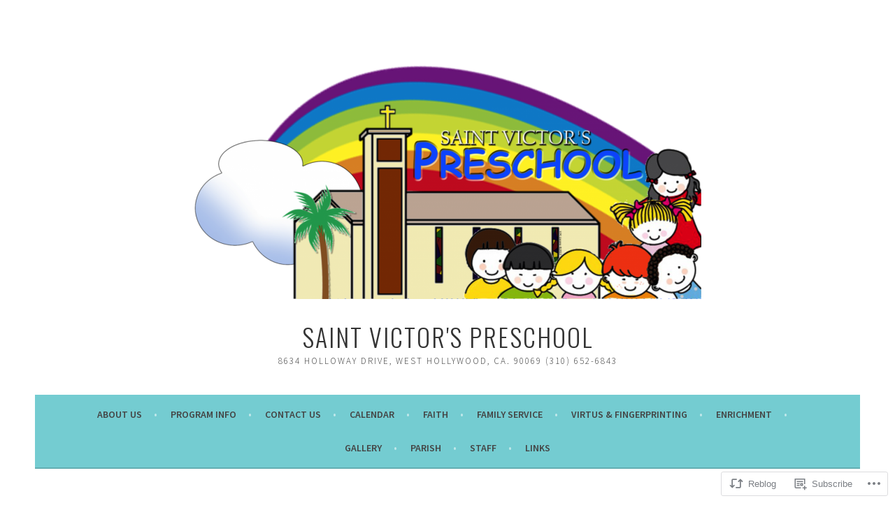

--- FILE ---
content_type: text/html; charset=UTF-8
request_url: https://saintvictorspreschool.com/2015/12/19/saint-victors-preschool-christmas-show/
body_size: 22151
content:
<!DOCTYPE html>
<html lang="en">
<head>
<meta charset="UTF-8">
<meta name="viewport" content="width=device-width, initial-scale=1">
<link rel="profile" href="http://gmpg.org/xfn/11">
<link rel="pingback" href="https://saintvictorspreschool.com/xmlrpc.php">
<title>Saint Victor&#8217;s Preschool Christmas Show &#8211; Saint Victor&#039;s Preschool</title>
<meta name='robots' content='max-image-preview:large' />
<meta name="google-site-verification" content="google-site-verification=5d6yXPxUmxbo1hwpGQ-BT_gKJISw8zDk0aNW0z41skk" />

<!-- Async WordPress.com Remote Login -->
<script id="wpcom_remote_login_js">
var wpcom_remote_login_extra_auth = '';
function wpcom_remote_login_remove_dom_node_id( element_id ) {
	var dom_node = document.getElementById( element_id );
	if ( dom_node ) { dom_node.parentNode.removeChild( dom_node ); }
}
function wpcom_remote_login_remove_dom_node_classes( class_name ) {
	var dom_nodes = document.querySelectorAll( '.' + class_name );
	for ( var i = 0; i < dom_nodes.length; i++ ) {
		dom_nodes[ i ].parentNode.removeChild( dom_nodes[ i ] );
	}
}
function wpcom_remote_login_final_cleanup() {
	wpcom_remote_login_remove_dom_node_classes( "wpcom_remote_login_msg" );
	wpcom_remote_login_remove_dom_node_id( "wpcom_remote_login_key" );
	wpcom_remote_login_remove_dom_node_id( "wpcom_remote_login_validate" );
	wpcom_remote_login_remove_dom_node_id( "wpcom_remote_login_js" );
	wpcom_remote_login_remove_dom_node_id( "wpcom_request_access_iframe" );
	wpcom_remote_login_remove_dom_node_id( "wpcom_request_access_styles" );
}

// Watch for messages back from the remote login
window.addEventListener( "message", function( e ) {
	if ( e.origin === "https://r-login.wordpress.com" ) {
		var data = {};
		try {
			data = JSON.parse( e.data );
		} catch( e ) {
			wpcom_remote_login_final_cleanup();
			return;
		}

		if ( data.msg === 'LOGIN' ) {
			// Clean up the login check iframe
			wpcom_remote_login_remove_dom_node_id( "wpcom_remote_login_key" );

			var id_regex = new RegExp( /^[0-9]+$/ );
			var token_regex = new RegExp( /^.*|.*|.*$/ );
			if (
				token_regex.test( data.token )
				&& id_regex.test( data.wpcomid )
			) {
				// We have everything we need to ask for a login
				var script = document.createElement( "script" );
				script.setAttribute( "id", "wpcom_remote_login_validate" );
				script.src = '/remote-login.php?wpcom_remote_login=validate'
					+ '&wpcomid=' + data.wpcomid
					+ '&token=' + encodeURIComponent( data.token )
					+ '&host=' + window.location.protocol
					+ '//' + window.location.hostname
					+ '&postid=2230'
					+ '&is_singular=1';
				document.body.appendChild( script );
			}

			return;
		}

		// Safari ITP, not logged in, so redirect
		if ( data.msg === 'LOGIN-REDIRECT' ) {
			window.location = 'https://wordpress.com/log-in?redirect_to=' + window.location.href;
			return;
		}

		// Safari ITP, storage access failed, remove the request
		if ( data.msg === 'LOGIN-REMOVE' ) {
			var css_zap = 'html { -webkit-transition: margin-top 1s; transition: margin-top 1s; } /* 9001 */ html { margin-top: 0 !important; } * html body { margin-top: 0 !important; } @media screen and ( max-width: 782px ) { html { margin-top: 0 !important; } * html body { margin-top: 0 !important; } }';
			var style_zap = document.createElement( 'style' );
			style_zap.type = 'text/css';
			style_zap.appendChild( document.createTextNode( css_zap ) );
			document.body.appendChild( style_zap );

			var e = document.getElementById( 'wpcom_request_access_iframe' );
			e.parentNode.removeChild( e );

			document.cookie = 'wordpress_com_login_access=denied; path=/; max-age=31536000';

			return;
		}

		// Safari ITP
		if ( data.msg === 'REQUEST_ACCESS' ) {
			console.log( 'request access: safari' );

			// Check ITP iframe enable/disable knob
			if ( wpcom_remote_login_extra_auth !== 'safari_itp_iframe' ) {
				return;
			}

			// If we are in a "private window" there is no ITP.
			var private_window = false;
			try {
				var opendb = window.openDatabase( null, null, null, null );
			} catch( e ) {
				private_window = true;
			}

			if ( private_window ) {
				console.log( 'private window' );
				return;
			}

			var iframe = document.createElement( 'iframe' );
			iframe.id = 'wpcom_request_access_iframe';
			iframe.setAttribute( 'scrolling', 'no' );
			iframe.setAttribute( 'sandbox', 'allow-storage-access-by-user-activation allow-scripts allow-same-origin allow-top-navigation-by-user-activation' );
			iframe.src = 'https://r-login.wordpress.com/remote-login.php?wpcom_remote_login=request_access&origin=' + encodeURIComponent( data.origin ) + '&wpcomid=' + encodeURIComponent( data.wpcomid );

			var css = 'html { -webkit-transition: margin-top 1s; transition: margin-top 1s; } /* 9001 */ html { margin-top: 46px !important; } * html body { margin-top: 46px !important; } @media screen and ( max-width: 660px ) { html { margin-top: 71px !important; } * html body { margin-top: 71px !important; } #wpcom_request_access_iframe { display: block; height: 71px !important; } } #wpcom_request_access_iframe { border: 0px; height: 46px; position: fixed; top: 0; left: 0; width: 100%; min-width: 100%; z-index: 99999; background: #23282d; } ';

			var style = document.createElement( 'style' );
			style.type = 'text/css';
			style.id = 'wpcom_request_access_styles';
			style.appendChild( document.createTextNode( css ) );
			document.body.appendChild( style );

			document.body.appendChild( iframe );
		}

		if ( data.msg === 'DONE' ) {
			wpcom_remote_login_final_cleanup();
		}
	}
}, false );

// Inject the remote login iframe after the page has had a chance to load
// more critical resources
window.addEventListener( "DOMContentLoaded", function( e ) {
	var iframe = document.createElement( "iframe" );
	iframe.style.display = "none";
	iframe.setAttribute( "scrolling", "no" );
	iframe.setAttribute( "id", "wpcom_remote_login_key" );
	iframe.src = "https://r-login.wordpress.com/remote-login.php"
		+ "?wpcom_remote_login=key"
		+ "&origin=aHR0cHM6Ly9zYWludHZpY3RvcnNwcmVzY2hvb2wuY29t"
		+ "&wpcomid=22101499"
		+ "&time=" + Math.floor( Date.now() / 1000 );
	document.body.appendChild( iframe );
}, false );
</script>
<link rel='dns-prefetch' href='//s0.wp.com' />
<link rel='dns-prefetch' href='//fonts-api.wp.com' />
<link rel="alternate" type="application/rss+xml" title="Saint Victor&#039;s Preschool &raquo; Feed" href="https://saintvictorspreschool.com/feed/" />
<link rel="alternate" type="application/rss+xml" title="Saint Victor&#039;s Preschool &raquo; Comments Feed" href="https://saintvictorspreschool.com/comments/feed/" />
	<script type="text/javascript">
		/* <![CDATA[ */
		function addLoadEvent(func) {
			var oldonload = window.onload;
			if (typeof window.onload != 'function') {
				window.onload = func;
			} else {
				window.onload = function () {
					oldonload();
					func();
				}
			}
		}
		/* ]]> */
	</script>
	<link crossorigin='anonymous' rel='stylesheet' id='all-css-0-1' href='/_static/??-eJxtzEkKgDAQRNELGZs4EDfiWUJsxMzYHby+RARB3BQ8KD6cWZgUGSNDKCL7su2RwCJnbdxjCCnVWYtHggO9ZlxFTsQftYaogf+k3x2+4Vv1voRZqrHvpkHJwV5glDTa&cssminify=yes' type='text/css' media='all' />
<style id='wp-emoji-styles-inline-css'>

	img.wp-smiley, img.emoji {
		display: inline !important;
		border: none !important;
		box-shadow: none !important;
		height: 1em !important;
		width: 1em !important;
		margin: 0 0.07em !important;
		vertical-align: -0.1em !important;
		background: none !important;
		padding: 0 !important;
	}
/*# sourceURL=wp-emoji-styles-inline-css */
</style>
<link crossorigin='anonymous' rel='stylesheet' id='all-css-2-1' href='/wp-content/plugins/gutenberg-core/v22.2.0/build/styles/block-library/style.css?m=1764855221i&cssminify=yes' type='text/css' media='all' />
<style id='wp-block-library-inline-css'>
.has-text-align-justify {
	text-align:justify;
}
.has-text-align-justify{text-align:justify;}

/*# sourceURL=wp-block-library-inline-css */
</style><style id='global-styles-inline-css'>
:root{--wp--preset--aspect-ratio--square: 1;--wp--preset--aspect-ratio--4-3: 4/3;--wp--preset--aspect-ratio--3-4: 3/4;--wp--preset--aspect-ratio--3-2: 3/2;--wp--preset--aspect-ratio--2-3: 2/3;--wp--preset--aspect-ratio--16-9: 16/9;--wp--preset--aspect-ratio--9-16: 9/16;--wp--preset--color--black: #000000;--wp--preset--color--cyan-bluish-gray: #abb8c3;--wp--preset--color--white: #ffffff;--wp--preset--color--pale-pink: #f78da7;--wp--preset--color--vivid-red: #cf2e2e;--wp--preset--color--luminous-vivid-orange: #ff6900;--wp--preset--color--luminous-vivid-amber: #fcb900;--wp--preset--color--light-green-cyan: #7bdcb5;--wp--preset--color--vivid-green-cyan: #00d084;--wp--preset--color--pale-cyan-blue: #8ed1fc;--wp--preset--color--vivid-cyan-blue: #0693e3;--wp--preset--color--vivid-purple: #9b51e0;--wp--preset--gradient--vivid-cyan-blue-to-vivid-purple: linear-gradient(135deg,rgb(6,147,227) 0%,rgb(155,81,224) 100%);--wp--preset--gradient--light-green-cyan-to-vivid-green-cyan: linear-gradient(135deg,rgb(122,220,180) 0%,rgb(0,208,130) 100%);--wp--preset--gradient--luminous-vivid-amber-to-luminous-vivid-orange: linear-gradient(135deg,rgb(252,185,0) 0%,rgb(255,105,0) 100%);--wp--preset--gradient--luminous-vivid-orange-to-vivid-red: linear-gradient(135deg,rgb(255,105,0) 0%,rgb(207,46,46) 100%);--wp--preset--gradient--very-light-gray-to-cyan-bluish-gray: linear-gradient(135deg,rgb(238,238,238) 0%,rgb(169,184,195) 100%);--wp--preset--gradient--cool-to-warm-spectrum: linear-gradient(135deg,rgb(74,234,220) 0%,rgb(151,120,209) 20%,rgb(207,42,186) 40%,rgb(238,44,130) 60%,rgb(251,105,98) 80%,rgb(254,248,76) 100%);--wp--preset--gradient--blush-light-purple: linear-gradient(135deg,rgb(255,206,236) 0%,rgb(152,150,240) 100%);--wp--preset--gradient--blush-bordeaux: linear-gradient(135deg,rgb(254,205,165) 0%,rgb(254,45,45) 50%,rgb(107,0,62) 100%);--wp--preset--gradient--luminous-dusk: linear-gradient(135deg,rgb(255,203,112) 0%,rgb(199,81,192) 50%,rgb(65,88,208) 100%);--wp--preset--gradient--pale-ocean: linear-gradient(135deg,rgb(255,245,203) 0%,rgb(182,227,212) 50%,rgb(51,167,181) 100%);--wp--preset--gradient--electric-grass: linear-gradient(135deg,rgb(202,248,128) 0%,rgb(113,206,126) 100%);--wp--preset--gradient--midnight: linear-gradient(135deg,rgb(2,3,129) 0%,rgb(40,116,252) 100%);--wp--preset--font-size--small: 13px;--wp--preset--font-size--medium: 20px;--wp--preset--font-size--large: 36px;--wp--preset--font-size--x-large: 42px;--wp--preset--font-family--albert-sans: 'Albert Sans', sans-serif;--wp--preset--font-family--alegreya: Alegreya, serif;--wp--preset--font-family--arvo: Arvo, serif;--wp--preset--font-family--bodoni-moda: 'Bodoni Moda', serif;--wp--preset--font-family--bricolage-grotesque: 'Bricolage Grotesque', sans-serif;--wp--preset--font-family--cabin: Cabin, sans-serif;--wp--preset--font-family--chivo: Chivo, sans-serif;--wp--preset--font-family--commissioner: Commissioner, sans-serif;--wp--preset--font-family--cormorant: Cormorant, serif;--wp--preset--font-family--courier-prime: 'Courier Prime', monospace;--wp--preset--font-family--crimson-pro: 'Crimson Pro', serif;--wp--preset--font-family--dm-mono: 'DM Mono', monospace;--wp--preset--font-family--dm-sans: 'DM Sans', sans-serif;--wp--preset--font-family--dm-serif-display: 'DM Serif Display', serif;--wp--preset--font-family--domine: Domine, serif;--wp--preset--font-family--eb-garamond: 'EB Garamond', serif;--wp--preset--font-family--epilogue: Epilogue, sans-serif;--wp--preset--font-family--fahkwang: Fahkwang, sans-serif;--wp--preset--font-family--figtree: Figtree, sans-serif;--wp--preset--font-family--fira-sans: 'Fira Sans', sans-serif;--wp--preset--font-family--fjalla-one: 'Fjalla One', sans-serif;--wp--preset--font-family--fraunces: Fraunces, serif;--wp--preset--font-family--gabarito: Gabarito, system-ui;--wp--preset--font-family--ibm-plex-mono: 'IBM Plex Mono', monospace;--wp--preset--font-family--ibm-plex-sans: 'IBM Plex Sans', sans-serif;--wp--preset--font-family--ibarra-real-nova: 'Ibarra Real Nova', serif;--wp--preset--font-family--instrument-serif: 'Instrument Serif', serif;--wp--preset--font-family--inter: Inter, sans-serif;--wp--preset--font-family--josefin-sans: 'Josefin Sans', sans-serif;--wp--preset--font-family--jost: Jost, sans-serif;--wp--preset--font-family--libre-baskerville: 'Libre Baskerville', serif;--wp--preset--font-family--libre-franklin: 'Libre Franklin', sans-serif;--wp--preset--font-family--literata: Literata, serif;--wp--preset--font-family--lora: Lora, serif;--wp--preset--font-family--merriweather: Merriweather, serif;--wp--preset--font-family--montserrat: Montserrat, sans-serif;--wp--preset--font-family--newsreader: Newsreader, serif;--wp--preset--font-family--noto-sans-mono: 'Noto Sans Mono', sans-serif;--wp--preset--font-family--nunito: Nunito, sans-serif;--wp--preset--font-family--open-sans: 'Open Sans', sans-serif;--wp--preset--font-family--overpass: Overpass, sans-serif;--wp--preset--font-family--pt-serif: 'PT Serif', serif;--wp--preset--font-family--petrona: Petrona, serif;--wp--preset--font-family--piazzolla: Piazzolla, serif;--wp--preset--font-family--playfair-display: 'Playfair Display', serif;--wp--preset--font-family--plus-jakarta-sans: 'Plus Jakarta Sans', sans-serif;--wp--preset--font-family--poppins: Poppins, sans-serif;--wp--preset--font-family--raleway: Raleway, sans-serif;--wp--preset--font-family--roboto: Roboto, sans-serif;--wp--preset--font-family--roboto-slab: 'Roboto Slab', serif;--wp--preset--font-family--rubik: Rubik, sans-serif;--wp--preset--font-family--rufina: Rufina, serif;--wp--preset--font-family--sora: Sora, sans-serif;--wp--preset--font-family--source-sans-3: 'Source Sans 3', sans-serif;--wp--preset--font-family--source-serif-4: 'Source Serif 4', serif;--wp--preset--font-family--space-mono: 'Space Mono', monospace;--wp--preset--font-family--syne: Syne, sans-serif;--wp--preset--font-family--texturina: Texturina, serif;--wp--preset--font-family--urbanist: Urbanist, sans-serif;--wp--preset--font-family--work-sans: 'Work Sans', sans-serif;--wp--preset--spacing--20: 0.44rem;--wp--preset--spacing--30: 0.67rem;--wp--preset--spacing--40: 1rem;--wp--preset--spacing--50: 1.5rem;--wp--preset--spacing--60: 2.25rem;--wp--preset--spacing--70: 3.38rem;--wp--preset--spacing--80: 5.06rem;--wp--preset--shadow--natural: 6px 6px 9px rgba(0, 0, 0, 0.2);--wp--preset--shadow--deep: 12px 12px 50px rgba(0, 0, 0, 0.4);--wp--preset--shadow--sharp: 6px 6px 0px rgba(0, 0, 0, 0.2);--wp--preset--shadow--outlined: 6px 6px 0px -3px rgb(255, 255, 255), 6px 6px rgb(0, 0, 0);--wp--preset--shadow--crisp: 6px 6px 0px rgb(0, 0, 0);}:where(.is-layout-flex){gap: 0.5em;}:where(.is-layout-grid){gap: 0.5em;}body .is-layout-flex{display: flex;}.is-layout-flex{flex-wrap: wrap;align-items: center;}.is-layout-flex > :is(*, div){margin: 0;}body .is-layout-grid{display: grid;}.is-layout-grid > :is(*, div){margin: 0;}:where(.wp-block-columns.is-layout-flex){gap: 2em;}:where(.wp-block-columns.is-layout-grid){gap: 2em;}:where(.wp-block-post-template.is-layout-flex){gap: 1.25em;}:where(.wp-block-post-template.is-layout-grid){gap: 1.25em;}.has-black-color{color: var(--wp--preset--color--black) !important;}.has-cyan-bluish-gray-color{color: var(--wp--preset--color--cyan-bluish-gray) !important;}.has-white-color{color: var(--wp--preset--color--white) !important;}.has-pale-pink-color{color: var(--wp--preset--color--pale-pink) !important;}.has-vivid-red-color{color: var(--wp--preset--color--vivid-red) !important;}.has-luminous-vivid-orange-color{color: var(--wp--preset--color--luminous-vivid-orange) !important;}.has-luminous-vivid-amber-color{color: var(--wp--preset--color--luminous-vivid-amber) !important;}.has-light-green-cyan-color{color: var(--wp--preset--color--light-green-cyan) !important;}.has-vivid-green-cyan-color{color: var(--wp--preset--color--vivid-green-cyan) !important;}.has-pale-cyan-blue-color{color: var(--wp--preset--color--pale-cyan-blue) !important;}.has-vivid-cyan-blue-color{color: var(--wp--preset--color--vivid-cyan-blue) !important;}.has-vivid-purple-color{color: var(--wp--preset--color--vivid-purple) !important;}.has-black-background-color{background-color: var(--wp--preset--color--black) !important;}.has-cyan-bluish-gray-background-color{background-color: var(--wp--preset--color--cyan-bluish-gray) !important;}.has-white-background-color{background-color: var(--wp--preset--color--white) !important;}.has-pale-pink-background-color{background-color: var(--wp--preset--color--pale-pink) !important;}.has-vivid-red-background-color{background-color: var(--wp--preset--color--vivid-red) !important;}.has-luminous-vivid-orange-background-color{background-color: var(--wp--preset--color--luminous-vivid-orange) !important;}.has-luminous-vivid-amber-background-color{background-color: var(--wp--preset--color--luminous-vivid-amber) !important;}.has-light-green-cyan-background-color{background-color: var(--wp--preset--color--light-green-cyan) !important;}.has-vivid-green-cyan-background-color{background-color: var(--wp--preset--color--vivid-green-cyan) !important;}.has-pale-cyan-blue-background-color{background-color: var(--wp--preset--color--pale-cyan-blue) !important;}.has-vivid-cyan-blue-background-color{background-color: var(--wp--preset--color--vivid-cyan-blue) !important;}.has-vivid-purple-background-color{background-color: var(--wp--preset--color--vivid-purple) !important;}.has-black-border-color{border-color: var(--wp--preset--color--black) !important;}.has-cyan-bluish-gray-border-color{border-color: var(--wp--preset--color--cyan-bluish-gray) !important;}.has-white-border-color{border-color: var(--wp--preset--color--white) !important;}.has-pale-pink-border-color{border-color: var(--wp--preset--color--pale-pink) !important;}.has-vivid-red-border-color{border-color: var(--wp--preset--color--vivid-red) !important;}.has-luminous-vivid-orange-border-color{border-color: var(--wp--preset--color--luminous-vivid-orange) !important;}.has-luminous-vivid-amber-border-color{border-color: var(--wp--preset--color--luminous-vivid-amber) !important;}.has-light-green-cyan-border-color{border-color: var(--wp--preset--color--light-green-cyan) !important;}.has-vivid-green-cyan-border-color{border-color: var(--wp--preset--color--vivid-green-cyan) !important;}.has-pale-cyan-blue-border-color{border-color: var(--wp--preset--color--pale-cyan-blue) !important;}.has-vivid-cyan-blue-border-color{border-color: var(--wp--preset--color--vivid-cyan-blue) !important;}.has-vivid-purple-border-color{border-color: var(--wp--preset--color--vivid-purple) !important;}.has-vivid-cyan-blue-to-vivid-purple-gradient-background{background: var(--wp--preset--gradient--vivid-cyan-blue-to-vivid-purple) !important;}.has-light-green-cyan-to-vivid-green-cyan-gradient-background{background: var(--wp--preset--gradient--light-green-cyan-to-vivid-green-cyan) !important;}.has-luminous-vivid-amber-to-luminous-vivid-orange-gradient-background{background: var(--wp--preset--gradient--luminous-vivid-amber-to-luminous-vivid-orange) !important;}.has-luminous-vivid-orange-to-vivid-red-gradient-background{background: var(--wp--preset--gradient--luminous-vivid-orange-to-vivid-red) !important;}.has-very-light-gray-to-cyan-bluish-gray-gradient-background{background: var(--wp--preset--gradient--very-light-gray-to-cyan-bluish-gray) !important;}.has-cool-to-warm-spectrum-gradient-background{background: var(--wp--preset--gradient--cool-to-warm-spectrum) !important;}.has-blush-light-purple-gradient-background{background: var(--wp--preset--gradient--blush-light-purple) !important;}.has-blush-bordeaux-gradient-background{background: var(--wp--preset--gradient--blush-bordeaux) !important;}.has-luminous-dusk-gradient-background{background: var(--wp--preset--gradient--luminous-dusk) !important;}.has-pale-ocean-gradient-background{background: var(--wp--preset--gradient--pale-ocean) !important;}.has-electric-grass-gradient-background{background: var(--wp--preset--gradient--electric-grass) !important;}.has-midnight-gradient-background{background: var(--wp--preset--gradient--midnight) !important;}.has-small-font-size{font-size: var(--wp--preset--font-size--small) !important;}.has-medium-font-size{font-size: var(--wp--preset--font-size--medium) !important;}.has-large-font-size{font-size: var(--wp--preset--font-size--large) !important;}.has-x-large-font-size{font-size: var(--wp--preset--font-size--x-large) !important;}.has-albert-sans-font-family{font-family: var(--wp--preset--font-family--albert-sans) !important;}.has-alegreya-font-family{font-family: var(--wp--preset--font-family--alegreya) !important;}.has-arvo-font-family{font-family: var(--wp--preset--font-family--arvo) !important;}.has-bodoni-moda-font-family{font-family: var(--wp--preset--font-family--bodoni-moda) !important;}.has-bricolage-grotesque-font-family{font-family: var(--wp--preset--font-family--bricolage-grotesque) !important;}.has-cabin-font-family{font-family: var(--wp--preset--font-family--cabin) !important;}.has-chivo-font-family{font-family: var(--wp--preset--font-family--chivo) !important;}.has-commissioner-font-family{font-family: var(--wp--preset--font-family--commissioner) !important;}.has-cormorant-font-family{font-family: var(--wp--preset--font-family--cormorant) !important;}.has-courier-prime-font-family{font-family: var(--wp--preset--font-family--courier-prime) !important;}.has-crimson-pro-font-family{font-family: var(--wp--preset--font-family--crimson-pro) !important;}.has-dm-mono-font-family{font-family: var(--wp--preset--font-family--dm-mono) !important;}.has-dm-sans-font-family{font-family: var(--wp--preset--font-family--dm-sans) !important;}.has-dm-serif-display-font-family{font-family: var(--wp--preset--font-family--dm-serif-display) !important;}.has-domine-font-family{font-family: var(--wp--preset--font-family--domine) !important;}.has-eb-garamond-font-family{font-family: var(--wp--preset--font-family--eb-garamond) !important;}.has-epilogue-font-family{font-family: var(--wp--preset--font-family--epilogue) !important;}.has-fahkwang-font-family{font-family: var(--wp--preset--font-family--fahkwang) !important;}.has-figtree-font-family{font-family: var(--wp--preset--font-family--figtree) !important;}.has-fira-sans-font-family{font-family: var(--wp--preset--font-family--fira-sans) !important;}.has-fjalla-one-font-family{font-family: var(--wp--preset--font-family--fjalla-one) !important;}.has-fraunces-font-family{font-family: var(--wp--preset--font-family--fraunces) !important;}.has-gabarito-font-family{font-family: var(--wp--preset--font-family--gabarito) !important;}.has-ibm-plex-mono-font-family{font-family: var(--wp--preset--font-family--ibm-plex-mono) !important;}.has-ibm-plex-sans-font-family{font-family: var(--wp--preset--font-family--ibm-plex-sans) !important;}.has-ibarra-real-nova-font-family{font-family: var(--wp--preset--font-family--ibarra-real-nova) !important;}.has-instrument-serif-font-family{font-family: var(--wp--preset--font-family--instrument-serif) !important;}.has-inter-font-family{font-family: var(--wp--preset--font-family--inter) !important;}.has-josefin-sans-font-family{font-family: var(--wp--preset--font-family--josefin-sans) !important;}.has-jost-font-family{font-family: var(--wp--preset--font-family--jost) !important;}.has-libre-baskerville-font-family{font-family: var(--wp--preset--font-family--libre-baskerville) !important;}.has-libre-franklin-font-family{font-family: var(--wp--preset--font-family--libre-franklin) !important;}.has-literata-font-family{font-family: var(--wp--preset--font-family--literata) !important;}.has-lora-font-family{font-family: var(--wp--preset--font-family--lora) !important;}.has-merriweather-font-family{font-family: var(--wp--preset--font-family--merriweather) !important;}.has-montserrat-font-family{font-family: var(--wp--preset--font-family--montserrat) !important;}.has-newsreader-font-family{font-family: var(--wp--preset--font-family--newsreader) !important;}.has-noto-sans-mono-font-family{font-family: var(--wp--preset--font-family--noto-sans-mono) !important;}.has-nunito-font-family{font-family: var(--wp--preset--font-family--nunito) !important;}.has-open-sans-font-family{font-family: var(--wp--preset--font-family--open-sans) !important;}.has-overpass-font-family{font-family: var(--wp--preset--font-family--overpass) !important;}.has-pt-serif-font-family{font-family: var(--wp--preset--font-family--pt-serif) !important;}.has-petrona-font-family{font-family: var(--wp--preset--font-family--petrona) !important;}.has-piazzolla-font-family{font-family: var(--wp--preset--font-family--piazzolla) !important;}.has-playfair-display-font-family{font-family: var(--wp--preset--font-family--playfair-display) !important;}.has-plus-jakarta-sans-font-family{font-family: var(--wp--preset--font-family--plus-jakarta-sans) !important;}.has-poppins-font-family{font-family: var(--wp--preset--font-family--poppins) !important;}.has-raleway-font-family{font-family: var(--wp--preset--font-family--raleway) !important;}.has-roboto-font-family{font-family: var(--wp--preset--font-family--roboto) !important;}.has-roboto-slab-font-family{font-family: var(--wp--preset--font-family--roboto-slab) !important;}.has-rubik-font-family{font-family: var(--wp--preset--font-family--rubik) !important;}.has-rufina-font-family{font-family: var(--wp--preset--font-family--rufina) !important;}.has-sora-font-family{font-family: var(--wp--preset--font-family--sora) !important;}.has-source-sans-3-font-family{font-family: var(--wp--preset--font-family--source-sans-3) !important;}.has-source-serif-4-font-family{font-family: var(--wp--preset--font-family--source-serif-4) !important;}.has-space-mono-font-family{font-family: var(--wp--preset--font-family--space-mono) !important;}.has-syne-font-family{font-family: var(--wp--preset--font-family--syne) !important;}.has-texturina-font-family{font-family: var(--wp--preset--font-family--texturina) !important;}.has-urbanist-font-family{font-family: var(--wp--preset--font-family--urbanist) !important;}.has-work-sans-font-family{font-family: var(--wp--preset--font-family--work-sans) !important;}
/*# sourceURL=global-styles-inline-css */
</style>

<style id='classic-theme-styles-inline-css'>
/*! This file is auto-generated */
.wp-block-button__link{color:#fff;background-color:#32373c;border-radius:9999px;box-shadow:none;text-decoration:none;padding:calc(.667em + 2px) calc(1.333em + 2px);font-size:1.125em}.wp-block-file__button{background:#32373c;color:#fff;text-decoration:none}
/*# sourceURL=/wp-includes/css/classic-themes.min.css */
</style>
<link crossorigin='anonymous' rel='stylesheet' id='all-css-4-1' href='/_static/??/wp-content/mu-plugins/core-compat/wp-mediaelement.css,/wp-content/mu-plugins/wpcom-bbpress-premium-themes.css?m=1432920480j&cssminify=yes' type='text/css' media='all' />
<link rel='stylesheet' id='sela-fonts-css' href='https://fonts-api.wp.com/css?family=Source+Sans+Pro%3A300%2C300italic%2C400%2C400italic%2C600%7CDroid+Serif%3A400%2C400italic%7COswald%3A300%2C400&#038;subset=latin%2Clatin-ext' media='all' />
<link crossorigin='anonymous' rel='stylesheet' id='all-css-6-1' href='/_static/??-eJyFj90KwjAMRl/IGqaTeSM+inQh1s60KUvL8O3txIuConffgfPlB5ZkUGKmmCEUk7g4HxUmysni/c0QRCJcfERwFGn2taHf4xZVN9AMzTcKpJDKCEpsQfOD6a+1rnqZZkko4cNvTp1pZHE1OqhWg79KjsSwoM2+PtaCubL181o9h1M3HPa7Yz90/fQEUdZukw==&cssminify=yes' type='text/css' media='all' />
<style id='sela-style-inline-css'>
.site-branding { background-image: url(https://saintvictorspreschool.com/wp-content/uploads/2017/08/cropped-faith11.jpg); }
/*# sourceURL=sela-style-inline-css */
</style>
<link crossorigin='anonymous' rel='stylesheet' id='print-css-7-1' href='/wp-content/mu-plugins/global-print/global-print.css?m=1465851035i&cssminify=yes' type='text/css' media='print' />
<style id='jetpack-global-styles-frontend-style-inline-css'>
:root { --font-headings: unset; --font-base: unset; --font-headings-default: -apple-system,BlinkMacSystemFont,"Segoe UI",Roboto,Oxygen-Sans,Ubuntu,Cantarell,"Helvetica Neue",sans-serif; --font-base-default: -apple-system,BlinkMacSystemFont,"Segoe UI",Roboto,Oxygen-Sans,Ubuntu,Cantarell,"Helvetica Neue",sans-serif;}
/*# sourceURL=jetpack-global-styles-frontend-style-inline-css */
</style>
<link crossorigin='anonymous' rel='stylesheet' id='all-css-10-1' href='/_static/??-eJyNjcEKwjAQRH/IuFRT6kX8FNkmS5K6yQY3Qfx7bfEiXrwM82B4A49qnJRGpUHupnIPqSgs1Cq624chi6zhO5OCRryTR++fW00l7J3qDv43XVNxoOISsmEJol/wY2uR8vs3WggsM/I6uOTzMI3Hw8lOg11eUT1JKA==&cssminify=yes' type='text/css' media='all' />
<script type="text/javascript" id="jetpack_related-posts-js-extra">
/* <![CDATA[ */
var related_posts_js_options = {"post_heading":"h4"};
//# sourceURL=jetpack_related-posts-js-extra
/* ]]> */
</script>
<script type="text/javascript" id="wpcom-actionbar-placeholder-js-extra">
/* <![CDATA[ */
var actionbardata = {"siteID":"22101499","postID":"2230","siteURL":"https://saintvictorspreschool.com","xhrURL":"https://saintvictorspreschool.com/wp-admin/admin-ajax.php","nonce":"4da4b0dc14","isLoggedIn":"","statusMessage":"","subsEmailDefault":"instantly","proxyScriptUrl":"https://s0.wp.com/wp-content/js/wpcom-proxy-request.js?m=1513050504i&amp;ver=20211021","shortlink":"https://wp.me/p1uJBN-zY","i18n":{"followedText":"New posts from this site will now appear in your \u003Ca href=\"https://wordpress.com/reader\"\u003EReader\u003C/a\u003E","foldBar":"Collapse this bar","unfoldBar":"Expand this bar","shortLinkCopied":"Shortlink copied to clipboard."}};
//# sourceURL=wpcom-actionbar-placeholder-js-extra
/* ]]> */
</script>
<script type="text/javascript" id="jetpack-mu-wpcom-settings-js-before">
/* <![CDATA[ */
var JETPACK_MU_WPCOM_SETTINGS = {"assetsUrl":"https://s0.wp.com/wp-content/mu-plugins/jetpack-mu-wpcom-plugin/moon/jetpack_vendor/automattic/jetpack-mu-wpcom/src/build/"};
//# sourceURL=jetpack-mu-wpcom-settings-js-before
/* ]]> */
</script>
<script crossorigin='anonymous' type='text/javascript'  src='/_static/??-eJx1jcEOwiAQRH/I7dYm6Mn4KabCpgFhQVhS+/digkk9eJpM5uUNrgl0ZCEWDBWSr4vlgo4kzfrRO4YYGW+WNd6r9QYz+VnIQIpFym8bguXBlQPuxK4xXiDl+Nq+W5P5aqh8RveslLcee8FfCIJdcjvt8DVcjmelxvE0Tcq9AV2gTlk='></script>
<script type="text/javascript" id="rlt-proxy-js-after">
/* <![CDATA[ */
	rltInitialize( {"token":null,"iframeOrigins":["https:\/\/widgets.wp.com"]} );
//# sourceURL=rlt-proxy-js-after
/* ]]> */
</script>
<link rel="EditURI" type="application/rsd+xml" title="RSD" href="https://saintvictorspreschool.wordpress.com/xmlrpc.php?rsd" />
<meta name="generator" content="WordPress.com" />
<link rel="canonical" href="https://saintvictorspreschool.com/2015/12/19/saint-victors-preschool-christmas-show/" />
<link rel='shortlink' href='https://wp.me/p1uJBN-zY' />
<link rel="alternate" type="application/json+oembed" href="https://public-api.wordpress.com/oembed/?format=json&amp;url=https%3A%2F%2Fsaintvictorspreschool.com%2F2015%2F12%2F19%2Fsaint-victors-preschool-christmas-show%2F&amp;for=wpcom-auto-discovery" /><link rel="alternate" type="application/xml+oembed" href="https://public-api.wordpress.com/oembed/?format=xml&amp;url=https%3A%2F%2Fsaintvictorspreschool.com%2F2015%2F12%2F19%2Fsaint-victors-preschool-christmas-show%2F&amp;for=wpcom-auto-discovery" />
<!-- Jetpack Open Graph Tags -->
<meta property="og:type" content="article" />
<meta property="og:title" content="Saint Victor&#8217;s Preschool Christmas Show" />
<meta property="og:url" content="https://saintvictorspreschool.com/2015/12/19/saint-victors-preschool-christmas-show/" />
<meta property="og:description" content="On Friday December 18th  &#8212; the jolly children of Saint Victor&#8217;s Preschool gathered on stage in front of their families to sing festive Christmas songs. The younger children sang &#8220;…" />
<meta property="article:published_time" content="2015-12-19T18:16:52+00:00" />
<meta property="article:modified_time" content="2016-01-12T18:32:14+00:00" />
<meta property="og:site_name" content="Saint Victor&#039;s Preschool" />
<meta property="og:image" content="https://saintvictorspreschool.com/wp-content/uploads/2016/01/img_3490.jpg" />
<meta property="og:image:secure_url" content="https://i0.wp.com/saintvictorspreschool.com/wp-content/uploads/2016/01/img_3490.jpg?ssl=1" />
<meta property="og:image" content="https://saintvictorspreschool.com/wp-content/uploads/2016/01/img_3499.jpg" />
<meta property="og:image:secure_url" content="https://i0.wp.com/saintvictorspreschool.com/wp-content/uploads/2016/01/img_3499.jpg?ssl=1" />
<meta property="og:image" content="https://saintvictorspreschool.com/wp-content/uploads/2016/01/img_3505.jpg" />
<meta property="og:image:secure_url" content="https://i0.wp.com/saintvictorspreschool.com/wp-content/uploads/2016/01/img_3505.jpg?ssl=1" />
<meta property="og:image" content="https://saintvictorspreschool.com/wp-content/uploads/2016/01/img_3507-2.jpg" />
<meta property="og:image:secure_url" content="https://i0.wp.com/saintvictorspreschool.com/wp-content/uploads/2016/01/img_3507-2.jpg?ssl=1" />
<meta property="og:image" content="https://saintvictorspreschool.com/wp-content/uploads/2016/01/img_3508.jpg" />
<meta property="og:image:secure_url" content="https://i0.wp.com/saintvictorspreschool.com/wp-content/uploads/2016/01/img_3508.jpg?ssl=1" />
<meta property="og:image" content="https://saintvictorspreschool.com/wp-content/uploads/2016/01/img_3509-2.jpg" />
<meta property="og:image:secure_url" content="https://i0.wp.com/saintvictorspreschool.com/wp-content/uploads/2016/01/img_3509-2.jpg?ssl=1" />
<meta property="og:image" content="https://saintvictorspreschool.com/wp-content/uploads/2016/01/img_3509-3.jpg" />
<meta property="og:image:secure_url" content="https://i0.wp.com/saintvictorspreschool.com/wp-content/uploads/2016/01/img_3509-3.jpg?ssl=1" />
<meta property="og:image" content="https://saintvictorspreschool.com/wp-content/uploads/2016/01/img_3510.jpg" />
<meta property="og:image:secure_url" content="https://i0.wp.com/saintvictorspreschool.com/wp-content/uploads/2016/01/img_3510.jpg?ssl=1" />
<meta property="og:image" content="https://saintvictorspreschool.com/wp-content/uploads/2016/01/img_3524.jpg" />
<meta property="og:image:secure_url" content="https://i0.wp.com/saintvictorspreschool.com/wp-content/uploads/2016/01/img_3524.jpg?ssl=1" />
<meta property="og:image" content="https://saintvictorspreschool.com/wp-content/uploads/2016/01/img_3514.jpg" />
<meta property="og:image:secure_url" content="https://i0.wp.com/saintvictorspreschool.com/wp-content/uploads/2016/01/img_3514.jpg?ssl=1" />
<meta property="og:image" content="https://saintvictorspreschool.com/wp-content/uploads/2016/01/img_3518.jpg" />
<meta property="og:image:secure_url" content="https://i0.wp.com/saintvictorspreschool.com/wp-content/uploads/2016/01/img_3518.jpg?ssl=1" />
<meta property="og:image" content="https://saintvictorspreschool.com/wp-content/uploads/2016/01/img_3521.jpg" />
<meta property="og:image:secure_url" content="https://i0.wp.com/saintvictorspreschool.com/wp-content/uploads/2016/01/img_3521.jpg?ssl=1" />
<meta property="og:image" content="https://saintvictorspreschool.com/wp-content/uploads/2016/01/img_3512.jpg" />
<meta property="og:image:secure_url" content="https://i0.wp.com/saintvictorspreschool.com/wp-content/uploads/2016/01/img_3512.jpg?ssl=1" />
<meta property="og:image" content="https://saintvictorspreschool.com/wp-content/uploads/2016/01/unspecified-11.jpg" />
<meta property="og:image:secure_url" content="https://i0.wp.com/saintvictorspreschool.com/wp-content/uploads/2016/01/unspecified-11.jpg?ssl=1" />
<meta property="og:image" content="https://saintvictorspreschool.com/wp-content/uploads/2016/01/unspecified-21.jpg" />
<meta property="og:image:secure_url" content="https://i0.wp.com/saintvictorspreschool.com/wp-content/uploads/2016/01/unspecified-21.jpg?ssl=1" />
<meta property="og:image" content="https://saintvictorspreschool.com/wp-content/uploads/2016/01/photo20dec20182c20102008202320am1.jpg" />
<meta property="og:image:secure_url" content="https://i0.wp.com/saintvictorspreschool.com/wp-content/uploads/2016/01/photo20dec20182c20102008202320am1.jpg?ssl=1" />
<meta property="og:image" content="https://saintvictorspreschool.com/wp-content/uploads/2016/01/img_35281.jpg" />
<meta property="og:image:secure_url" content="https://saintvictorspreschool.com/wp-content/uploads/2016/01/img_35281.jpg" />
<meta property="og:image:width" content="3024" />
<meta property="og:image:height" content="4032" />
<meta property="og:image:alt" content="" />
<meta property="og:locale" content="en_US" />
<meta property="article:publisher" content="https://www.facebook.com/WordPresscom" />
<meta name="twitter:text:title" content="Saint Victor&#8217;s Preschool Christmas&nbsp;Show" />
<meta name="twitter:image" content="https://saintvictorspreschool.com/wp-content/uploads/2016/01/img_3490.jpg?w=640" />
<meta name="twitter:card" content="summary_large_image" />

<!-- End Jetpack Open Graph Tags -->
<link rel="shortcut icon" type="image/x-icon" href="https://s0.wp.com/i/favicon.ico?m=1713425267i" sizes="16x16 24x24 32x32 48x48" />
<link rel="icon" type="image/x-icon" href="https://s0.wp.com/i/favicon.ico?m=1713425267i" sizes="16x16 24x24 32x32 48x48" />
<link rel="apple-touch-icon" href="https://s0.wp.com/i/webclip.png?m=1713868326i" />
<link rel='openid.server' href='https://saintvictorspreschool.com/?openidserver=1' />
<link rel='openid.delegate' href='https://saintvictorspreschool.com/' />
<link rel="search" type="application/opensearchdescription+xml" href="https://saintvictorspreschool.com/osd.xml" title="Saint Victor&#039;s Preschool" />
<link rel="search" type="application/opensearchdescription+xml" href="https://s1.wp.com/opensearch.xml" title="WordPress.com" />
<meta name="theme-color" content="#ffffff" />
		<style type="text/css">
			.recentcomments a {
				display: inline !important;
				padding: 0 !important;
				margin: 0 !important;
			}

			table.recentcommentsavatartop img.avatar, table.recentcommentsavatarend img.avatar {
				border: 0px;
				margin: 0;
			}

			table.recentcommentsavatartop a, table.recentcommentsavatarend a {
				border: 0px !important;
				background-color: transparent !important;
			}

			td.recentcommentsavatarend, td.recentcommentsavatartop {
				padding: 0px 0px 1px 0px;
				margin: 0px;
			}

			td.recentcommentstextend {
				border: none !important;
				padding: 0px 0px 2px 10px;
			}

			.rtl td.recentcommentstextend {
				padding: 0px 10px 2px 0px;
			}

			td.recentcommentstexttop {
				border: none;
				padding: 0px 0px 0px 10px;
			}

			.rtl td.recentcommentstexttop {
				padding: 0px 10px 0px 0px;
			}
		</style>
		<meta name="description" content="On Friday December 18th  -- the jolly children of Saint Victor&#039;s Preschool gathered on stage in front of their families to sing festive Christmas songs. The younger children sang &quot;Jingle Bells&quot; and &quot;Rudolph the red nosed reindeer&quot;, while the older children sang &quot;Jingle bell rock&quot; and &quot;Happy Birthday Jesus&quot;! Afterwards, all the children came together&hellip;" />
<style type="text/css" id="custom-background-css">
body.custom-background { background-color: #ffffff; }
</style>
	<style type="text/css" id="custom-colors-css">    .nav-menu > li > a:after {
        color: rgba(0, 0, 0, 0.3);
    }
.main-navigation a, .social-links ul a:before { color: #444444;}
.menu-toggle, .menu-toggle:hover, .menu-toggle:focus { color: #444444;}
.main-navigation.toggled ul ul, .main-navigation.toggled ul ul a { color: #444444;}
.site-info a { color: #FFFFFF;}
.main-navigation li.current_page_ancestor > a, .main-navigation li.current-menu-ancestor > a { color: #444444;}
.main-navigation a:hover, .main-navigation ul > :hover > a, .main-navigation ul > .focus > a { color: #444444;}
.main-navigation li.current_page_item > a, .main-navigation li.current-menu-item > a { color: #444444;}
.main-navigation li.current_page_item > a .sub-menu li a, .main-navigation li.current-menu-item > a .sub-menu li a, .main-navigation ul ul li.current_page_item > a, .main-navigation ul ul li.current-menu-item > a { color: #4F4F4F;}
body { background-color: #ffffff;}
.main-navigation, button { background-color: #74ccd1;}
.main-navigation .nav-menu > li > a:after, .main-navigation .menu > li > a:after { color: #C1E8EA;}
a, .entry-title a:hover, .comment-meta a, .jetpack-testimonial .entry-title { color: #2B797C;}
.widget_flickr #flickr_badge_uber_wrapper td a:last-child, .widget-area .milestone-countdown .difference { color: #2B797C;}
.main-navigation ul ul a:hover, .main-navigation ul ul > li.focus > a { color: #2B797C;}
input[type="button"], input[type="reset"], input[type="submit"], #infinite-handle span { background-color: #2B797C;}
input[type="text"]:focus,
            input[type="email"]:focus,
            input[type="password"]:focus,
            input[type="search"]:focus,
            input[type="url"]:focus,
            textarea:focus { border-color: #2B797C;}
.social-links ul a:before, .footer-widget-area button { background-color: #74CCD1;}
.site-info a:hover { color: #74CCD1;}
.footer-widget-area a:hover { color: #297679;}
</style>
<link crossorigin='anonymous' rel='stylesheet' id='all-css-0-3' href='/_static/??-eJydjdEKwjAMRX/IGqaT+SJ+inRZGN3SpDQtw78Xwe1Rxh7P4XIuLMmhSiEpEKtLXMcgBhOV5HH+MURVgVcQhJ4VZwNbQqJ8RrMT7C9EHSqTAfqs1Yi30SqOBktgGtzomSm//9H34BkfTXe7Xu5t17TTB3k+YIU=&cssminify=yes' type='text/css' media='all' />
</head>

<body class="wp-singular post-template-default single single-post postid-2230 single-format-standard custom-background wp-custom-logo wp-theme-pubsela customizer-styles-applied not-multi-author no-sidebar display-header-text jetpack-reblog-enabled has-site-logo">
<div id="page" class="hfeed site">
	<header id="masthead" class="site-header" role="banner">
		<a class="skip-link screen-reader-text" href="#content" title="Skip to content">Skip to content</a>

		<div class="site-branding">
			<a href="https://saintvictorspreschool.com/" class="site-logo-link" rel="home" itemprop="url"><img width="726" height="380" src="https://saintvictorspreschool.com/wp-content/uploads/2016/05/cropped-cropped-stvmain2a-copy1.png?w=726" class="site-logo attachment-sela-logo" alt="" data-size="sela-logo" itemprop="logo" decoding="async" srcset="https://saintvictorspreschool.com/wp-content/uploads/2016/05/cropped-cropped-stvmain2a-copy1.png?w=726 726w, https://saintvictorspreschool.com/wp-content/uploads/2016/05/cropped-cropped-stvmain2a-copy1.png?w=150 150w, https://saintvictorspreschool.com/wp-content/uploads/2016/05/cropped-cropped-stvmain2a-copy1.png?w=300 300w, https://saintvictorspreschool.com/wp-content/uploads/2016/05/cropped-cropped-stvmain2a-copy1.png?w=768 768w, https://saintvictorspreschool.com/wp-content/uploads/2016/05/cropped-cropped-stvmain2a-copy1.png?w=1024 1024w, https://saintvictorspreschool.com/wp-content/uploads/2016/05/cropped-cropped-stvmain2a-copy1.png 1280w" sizes="(max-width: 726px) 100vw, 726px" data-attachment-id="2694" data-permalink="https://saintvictorspreschool.com/cropped-cropped-stvmain2a-copy1-png/" data-orig-file="https://saintvictorspreschool.com/wp-content/uploads/2016/05/cropped-cropped-stvmain2a-copy1.png" data-orig-size="1280,670" data-comments-opened="0" data-image-meta="{&quot;aperture&quot;:&quot;0&quot;,&quot;credit&quot;:&quot;&quot;,&quot;camera&quot;:&quot;&quot;,&quot;caption&quot;:&quot;&quot;,&quot;created_timestamp&quot;:&quot;0&quot;,&quot;copyright&quot;:&quot;&quot;,&quot;focal_length&quot;:&quot;0&quot;,&quot;iso&quot;:&quot;0&quot;,&quot;shutter_speed&quot;:&quot;0&quot;,&quot;title&quot;:&quot;&quot;,&quot;orientation&quot;:&quot;0&quot;}" data-image-title="cropped-cropped-stvmain2a-copy1.png" data-image-description="" data-image-caption="" data-medium-file="https://saintvictorspreschool.com/wp-content/uploads/2016/05/cropped-cropped-stvmain2a-copy1.png?w=300" data-large-file="https://saintvictorspreschool.com/wp-content/uploads/2016/05/cropped-cropped-stvmain2a-copy1.png?w=778" /></a>			<h1 class="site-title"><a href="https://saintvictorspreschool.com/" title="Saint Victor&#039;s Preschool" rel="home">Saint Victor&#039;s Preschool</a></h1>
							<h2 class="site-description">8634 Holloway Drive, West Hollywood, CA.  90069 (310) 652-6843</h2>
					</div><!-- .site-branding -->

		<nav id="site-navigation" class="main-navigation" role="navigation">
			<button class="menu-toggle" aria-controls="menu" aria-expanded="false">Menu</button>
			<div class="menu-menu-1-container"><ul id="menu-menu-1" class="menu"><li id="menu-item-2682" class="menu-item menu-item-type-post_type menu-item-object-page menu-item-2682"><a href="https://saintvictorspreschool.com/about/">About Us</a></li>
<li id="menu-item-2691" class="menu-item menu-item-type-post_type menu-item-object-page menu-item-2691"><a href="https://saintvictorspreschool.com/program/">Program Info</a></li>
<li id="menu-item-2684" class="menu-item menu-item-type-post_type menu-item-object-page menu-item-2684"><a href="https://saintvictorspreschool.com/contact-us/">Contact Us</a></li>
<li id="menu-item-2683" class="menu-item menu-item-type-post_type menu-item-object-page menu-item-2683"><a href="https://saintvictorspreschool.com/calendar/">Calendar</a></li>
<li id="menu-item-2686" class="menu-item menu-item-type-post_type menu-item-object-page menu-item-2686"><a href="https://saintvictorspreschool.com/faith/">Faith</a></li>
<li id="menu-item-2687" class="menu-item menu-item-type-post_type menu-item-object-page menu-item-2687"><a href="https://saintvictorspreschool.com/family-service/">Family Service</a></li>
<li id="menu-item-2693" class="menu-item menu-item-type-post_type menu-item-object-page menu-item-2693"><a href="https://saintvictorspreschool.com/virtus-fingerprinting/">Virtus &amp; Fingerprinting</a></li>
<li id="menu-item-2685" class="menu-item menu-item-type-post_type menu-item-object-page menu-item-2685"><a href="https://saintvictorspreschool.com/enrichment/">Enrichment</a></li>
<li id="menu-item-2688" class="menu-item menu-item-type-post_type menu-item-object-page menu-item-2688"><a href="https://saintvictorspreschool.com/joie-de-vivre/">Gallery</a></li>
<li id="menu-item-2690" class="menu-item menu-item-type-post_type menu-item-object-page menu-item-2690"><a href="https://saintvictorspreschool.com/parish/">Parish</a></li>
<li id="menu-item-2692" class="menu-item menu-item-type-post_type menu-item-object-page menu-item-2692"><a href="https://saintvictorspreschool.com/people/">Staff</a></li>
<li id="menu-item-2689" class="menu-item menu-item-type-post_type menu-item-object-page menu-item-2689"><a href="https://saintvictorspreschool.com/links/">Links</a></li>
</ul></div>		</nav><!-- #site-navigation -->
	</header><!-- #masthead -->

	<div id="content" class="site-content">

	<div id="primary" class="content-area">
		<main id="main" class="site-main" role="main">

		
			
				
<article id="post-2230" class="post-2230 post type-post status-publish format-standard hentry category-uncategorized without-featured-image">

	
	<header class="entry-header ">
					<h1 class="entry-title">Saint Victor&#8217;s Preschool Christmas&nbsp;Show</h1>			</header><!-- .entry-header -->

	<div class="entry-body">

				<div class="entry-meta">
			<span class="date"><a href="https://saintvictorspreschool.com/2015/12/19/saint-victors-preschool-christmas-show/" title="Permalink to Saint Victor&#8217;s Preschool Christmas&nbsp;Show" rel="bookmark"><time class="entry-date published" datetime="2015-12-19T10:16:52-08:00">December 19, 2015</time><time class="updated" datetime="2016-01-12T10:32:14-08:00">January 12, 2016</time></a></span>		</div><!-- .entry-meta -->
		
				<div class="entry-content">
			<p><span style="color:#000000;">On Friday December 18th  &#8212; the jolly children of Saint Victor&#8217;s Preschool gathered on stage in front of their families to sing festive Christmas songs.</span></p>
<p><span style="color:#000000;">The younger children sang &#8220;Jingle Bells&#8221; and &#8220;Rudolph the red nosed reindeer&#8221;, while the older children sang &#8220;Jingle bell rock&#8221; and &#8220;Happy Birthday Jesus&#8221;! Afterwards, all the children came together to recreate the Nativity &#8212; complete with Mary, Joseph, The wisemen, the angels and the barn animals!</span></p>
<p><span style="color:#000000;">After the show , Santa stopped by to give out candy canes to all the good little boys and girls.</span></p>
<p><span style="color:#000000;">It was a very beautiful Christmas show and Nativity! On behalf of the staff and children of Saint Victor&#8217;s Preschool &#8212; we wish you a very Merry Christmas and a Happy New Year!</span></p>
<p>&nbsp;</p>
<div class="tiled-gallery type-rectangular tiled-gallery-unresized" data-original-width="778" data-carousel-extra='{&quot;blog_id&quot;:22101499,&quot;permalink&quot;:&quot;https:\/\/saintvictorspreschool.com\/2015\/12\/19\/saint-victors-preschool-christmas-show\/&quot;,&quot;likes_blog_id&quot;:22101499}' itemscope itemtype="http://schema.org/ImageGallery" > <div class="gallery-row" style="width: 778px; height: 344px;" data-original-width="778" data-original-height="344" > <div class="gallery-group images-1" style="width: 260px; height: 344px;" data-original-width="260" data-original-height="344" > <div class="tiled-gallery-item tiled-gallery-item-large" itemprop="associatedMedia" itemscope itemtype="http://schema.org/ImageObject"> <a href="https://saintvictorspreschool.com/2015/12/19/saint-victors-preschool-christmas-show/img_3490/#main" border="0" itemprop="url"> <meta itemprop="width" content="256"> <meta itemprop="height" content="340"> <img class="" data-attachment-id="2260" data-orig-file="https://saintvictorspreschool.com/wp-content/uploads/2016/01/img_3490.jpg" data-orig-size="3024,4032" data-comments-opened="" data-image-meta="{&quot;aperture&quot;:&quot;2.2&quot;,&quot;credit&quot;:&quot;&quot;,&quot;camera&quot;:&quot;iPhone 6s Plus&quot;,&quot;caption&quot;:&quot;&quot;,&quot;created_timestamp&quot;:&quot;1450429261&quot;,&quot;copyright&quot;:&quot;&quot;,&quot;focal_length&quot;:&quot;4.15&quot;,&quot;iso&quot;:&quot;64&quot;,&quot;shutter_speed&quot;:&quot;0.066666666666667&quot;,&quot;title&quot;:&quot;&quot;,&quot;orientation&quot;:&quot;1&quot;}" data-image-title="IMG_3490" data-image-description="" data-medium-file="https://saintvictorspreschool.com/wp-content/uploads/2016/01/img_3490.jpg?w=225" data-large-file="https://saintvictorspreschool.com/wp-content/uploads/2016/01/img_3490.jpg?w=768" src="https://i0.wp.com/saintvictorspreschool.com/wp-content/uploads/2016/01/img_3490.jpg?w=256&#038;h=340&#038;ssl=1" srcset="https://i0.wp.com/saintvictorspreschool.com/wp-content/uploads/2016/01/img_3490.jpg?w=256&amp;h=341&amp;ssl=1 256w, https://i0.wp.com/saintvictorspreschool.com/wp-content/uploads/2016/01/img_3490.jpg?w=113&amp;h=150&amp;ssl=1 113w, https://i0.wp.com/saintvictorspreschool.com/wp-content/uploads/2016/01/img_3490.jpg?w=225&amp;h=300&amp;ssl=1 225w" width="256" height="340" loading="lazy" data-original-width="256" data-original-height="340" itemprop="http://schema.org/image" title="IMG_3490" alt="IMG_3490" style="width: 256px; height: 340px;" /> </a> </div> </div> <!-- close group --> <div class="gallery-group images-1" style="width: 259px; height: 344px;" data-original-width="259" data-original-height="344" > <div class="tiled-gallery-item tiled-gallery-item-large" itemprop="associatedMedia" itemscope itemtype="http://schema.org/ImageObject"> <a href="https://saintvictorspreschool.com/2015/12/19/saint-victors-preschool-christmas-show/img_3499/#main" border="0" itemprop="url"> <meta itemprop="width" content="255"> <meta itemprop="height" content="340"> <img class="" data-attachment-id="2257" data-orig-file="https://saintvictorspreschool.com/wp-content/uploads/2016/01/img_3499.jpg" data-orig-size="3024,4032" data-comments-opened="" data-image-meta="{&quot;aperture&quot;:&quot;2.2&quot;,&quot;credit&quot;:&quot;&quot;,&quot;camera&quot;:&quot;iPhone 6s Plus&quot;,&quot;caption&quot;:&quot;&quot;,&quot;created_timestamp&quot;:&quot;1450430580&quot;,&quot;copyright&quot;:&quot;&quot;,&quot;focal_length&quot;:&quot;4.15&quot;,&quot;iso&quot;:&quot;32&quot;,&quot;shutter_speed&quot;:&quot;0.066666666666667&quot;,&quot;title&quot;:&quot;&quot;,&quot;orientation&quot;:&quot;1&quot;}" data-image-title="IMG_3499" data-image-description="" data-medium-file="https://saintvictorspreschool.com/wp-content/uploads/2016/01/img_3499.jpg?w=225" data-large-file="https://saintvictorspreschool.com/wp-content/uploads/2016/01/img_3499.jpg?w=768" src="https://i0.wp.com/saintvictorspreschool.com/wp-content/uploads/2016/01/img_3499.jpg?w=255&#038;h=340&#038;ssl=1" srcset="https://i0.wp.com/saintvictorspreschool.com/wp-content/uploads/2016/01/img_3499.jpg?w=255&amp;h=340&amp;ssl=1 255w, https://i0.wp.com/saintvictorspreschool.com/wp-content/uploads/2016/01/img_3499.jpg?w=510&amp;h=680&amp;ssl=1 510w, https://i0.wp.com/saintvictorspreschool.com/wp-content/uploads/2016/01/img_3499.jpg?w=113&amp;h=150&amp;ssl=1 113w, https://i0.wp.com/saintvictorspreschool.com/wp-content/uploads/2016/01/img_3499.jpg?w=225&amp;h=300&amp;ssl=1 225w" width="255" height="340" loading="lazy" data-original-width="255" data-original-height="340" itemprop="http://schema.org/image" title="IMG_3499" alt="IMG_3499" style="width: 255px; height: 340px;" /> </a> </div> </div> <!-- close group --> <div class="gallery-group images-1" style="width: 259px; height: 344px;" data-original-width="259" data-original-height="344" > <div class="tiled-gallery-item tiled-gallery-item-large" itemprop="associatedMedia" itemscope itemtype="http://schema.org/ImageObject"> <a href="https://saintvictorspreschool.com/2015/12/19/saint-victors-preschool-christmas-show/img_3505/#main" border="0" itemprop="url"> <meta itemprop="width" content="255"> <meta itemprop="height" content="340"> <img class="" data-attachment-id="2259" data-orig-file="https://saintvictorspreschool.com/wp-content/uploads/2016/01/img_3505.jpg" data-orig-size="3024,4032" data-comments-opened="" data-image-meta="{&quot;aperture&quot;:&quot;2.2&quot;,&quot;credit&quot;:&quot;&quot;,&quot;camera&quot;:&quot;iPhone 6s Plus&quot;,&quot;caption&quot;:&quot;&quot;,&quot;created_timestamp&quot;:&quot;1450430846&quot;,&quot;copyright&quot;:&quot;&quot;,&quot;focal_length&quot;:&quot;4.15&quot;,&quot;iso&quot;:&quot;50&quot;,&quot;shutter_speed&quot;:&quot;0.066666666666667&quot;,&quot;title&quot;:&quot;&quot;,&quot;orientation&quot;:&quot;1&quot;}" data-image-title="IMG_3505" data-image-description="" data-medium-file="https://saintvictorspreschool.com/wp-content/uploads/2016/01/img_3505.jpg?w=225" data-large-file="https://saintvictorspreschool.com/wp-content/uploads/2016/01/img_3505.jpg?w=768" src="https://i0.wp.com/saintvictorspreschool.com/wp-content/uploads/2016/01/img_3505.jpg?w=255&#038;h=340&#038;ssl=1" srcset="https://i0.wp.com/saintvictorspreschool.com/wp-content/uploads/2016/01/img_3505.jpg?w=255&amp;h=340&amp;ssl=1 255w, https://i0.wp.com/saintvictorspreschool.com/wp-content/uploads/2016/01/img_3505.jpg?w=510&amp;h=680&amp;ssl=1 510w, https://i0.wp.com/saintvictorspreschool.com/wp-content/uploads/2016/01/img_3505.jpg?w=113&amp;h=150&amp;ssl=1 113w, https://i0.wp.com/saintvictorspreschool.com/wp-content/uploads/2016/01/img_3505.jpg?w=225&amp;h=300&amp;ssl=1 225w" width="255" height="340" loading="lazy" data-original-width="255" data-original-height="340" itemprop="http://schema.org/image" title="IMG_3505" alt="IMG_3505" style="width: 255px; height: 340px;" /> </a> </div> </div> <!-- close group --> </div> <!-- close row --> <div class="gallery-row" style="width: 778px; height: 390px;" data-original-width="778" data-original-height="390" > <div class="gallery-group images-1" style="width: 519px; height: 390px;" data-original-width="519" data-original-height="390" > <div class="tiled-gallery-item tiled-gallery-item-large" itemprop="associatedMedia" itemscope itemtype="http://schema.org/ImageObject"> <a href="https://saintvictorspreschool.com/2015/12/19/saint-victors-preschool-christmas-show/img_3507-2/#main" border="0" itemprop="url"> <meta itemprop="width" content="515"> <meta itemprop="height" content="386"> <img class="" data-attachment-id="2258" data-orig-file="https://saintvictorspreschool.com/wp-content/uploads/2016/01/img_3507-2.jpg" data-orig-size="4032,3024" data-comments-opened="" data-image-meta="{&quot;aperture&quot;:&quot;2.2&quot;,&quot;credit&quot;:&quot;&quot;,&quot;camera&quot;:&quot;iPhone 6s Plus&quot;,&quot;caption&quot;:&quot;&quot;,&quot;created_timestamp&quot;:&quot;1450430905&quot;,&quot;copyright&quot;:&quot;&quot;,&quot;focal_length&quot;:&quot;4.15&quot;,&quot;iso&quot;:&quot;64&quot;,&quot;shutter_speed&quot;:&quot;0.066666666666667&quot;,&quot;title&quot;:&quot;&quot;,&quot;orientation&quot;:&quot;1&quot;}" data-image-title="IMG_3507 2" data-image-description="" data-medium-file="https://saintvictorspreschool.com/wp-content/uploads/2016/01/img_3507-2.jpg?w=300" data-large-file="https://saintvictorspreschool.com/wp-content/uploads/2016/01/img_3507-2.jpg?w=778" src="https://i0.wp.com/saintvictorspreschool.com/wp-content/uploads/2016/01/img_3507-2.jpg?w=515&#038;h=386&#038;ssl=1" srcset="https://i0.wp.com/saintvictorspreschool.com/wp-content/uploads/2016/01/img_3507-2.jpg?w=515&amp;h=386&amp;ssl=1 515w, https://i0.wp.com/saintvictorspreschool.com/wp-content/uploads/2016/01/img_3507-2.jpg?w=1030&amp;h=772&amp;ssl=1 1030w, https://i0.wp.com/saintvictorspreschool.com/wp-content/uploads/2016/01/img_3507-2.jpg?w=150&amp;h=113&amp;ssl=1 150w, https://i0.wp.com/saintvictorspreschool.com/wp-content/uploads/2016/01/img_3507-2.jpg?w=300&amp;h=225&amp;ssl=1 300w, https://i0.wp.com/saintvictorspreschool.com/wp-content/uploads/2016/01/img_3507-2.jpg?w=768&amp;h=576&amp;ssl=1 768w, https://i0.wp.com/saintvictorspreschool.com/wp-content/uploads/2016/01/img_3507-2.jpg?w=1024&amp;h=768&amp;ssl=1 1024w" width="515" height="386" loading="lazy" data-original-width="515" data-original-height="386" itemprop="http://schema.org/image" title="IMG_3507 2" alt="IMG_3507 2" style="width: 515px; height: 386px;" /> </a> </div> </div> <!-- close group --> <div class="gallery-group images-2" style="width: 259px; height: 390px;" data-original-width="259" data-original-height="390" > <div class="tiled-gallery-item tiled-gallery-item-large" itemprop="associatedMedia" itemscope itemtype="http://schema.org/ImageObject"> <a href="https://saintvictorspreschool.com/2015/12/19/saint-victors-preschool-christmas-show/img_3508/#main" border="0" itemprop="url"> <meta itemprop="width" content="255"> <meta itemprop="height" content="191"> <img class="" data-attachment-id="2255" data-orig-file="https://saintvictorspreschool.com/wp-content/uploads/2016/01/img_3508.jpg" data-orig-size="4032,3024" data-comments-opened="" data-image-meta="{&quot;aperture&quot;:&quot;2.2&quot;,&quot;credit&quot;:&quot;&quot;,&quot;camera&quot;:&quot;iPhone 6s Plus&quot;,&quot;caption&quot;:&quot;&quot;,&quot;created_timestamp&quot;:&quot;1450433597&quot;,&quot;copyright&quot;:&quot;&quot;,&quot;focal_length&quot;:&quot;4.15&quot;,&quot;iso&quot;:&quot;80&quot;,&quot;shutter_speed&quot;:&quot;0.066666666666667&quot;,&quot;title&quot;:&quot;&quot;,&quot;orientation&quot;:&quot;1&quot;}" data-image-title="IMG_3508" data-image-description="" data-medium-file="https://saintvictorspreschool.com/wp-content/uploads/2016/01/img_3508.jpg?w=300" data-large-file="https://saintvictorspreschool.com/wp-content/uploads/2016/01/img_3508.jpg?w=778" src="https://i0.wp.com/saintvictorspreschool.com/wp-content/uploads/2016/01/img_3508.jpg?w=255&#038;h=191&#038;ssl=1" srcset="https://i0.wp.com/saintvictorspreschool.com/wp-content/uploads/2016/01/img_3508.jpg?w=255&amp;h=191&amp;ssl=1 255w, https://i0.wp.com/saintvictorspreschool.com/wp-content/uploads/2016/01/img_3508.jpg?w=510&amp;h=383&amp;ssl=1 510w, https://i0.wp.com/saintvictorspreschool.com/wp-content/uploads/2016/01/img_3508.jpg?w=150&amp;h=113&amp;ssl=1 150w, https://i0.wp.com/saintvictorspreschool.com/wp-content/uploads/2016/01/img_3508.jpg?w=300&amp;h=225&amp;ssl=1 300w" width="255" height="191" loading="lazy" data-original-width="255" data-original-height="191" itemprop="http://schema.org/image" title="IMG_3508" alt="IMG_3508" style="width: 255px; height: 191px;" /> </a> </div> <div class="tiled-gallery-item tiled-gallery-item-large" itemprop="associatedMedia" itemscope itemtype="http://schema.org/ImageObject"> <a href="https://saintvictorspreschool.com/2015/12/19/saint-victors-preschool-christmas-show/img_3509-2/#main" border="0" itemprop="url"> <meta itemprop="width" content="255"> <meta itemprop="height" content="191"> <img class="" data-attachment-id="2254" data-orig-file="https://saintvictorspreschool.com/wp-content/uploads/2016/01/img_3509-2.jpg" data-orig-size="4032,3024" data-comments-opened="" data-image-meta="{&quot;aperture&quot;:&quot;2.2&quot;,&quot;credit&quot;:&quot;&quot;,&quot;camera&quot;:&quot;iPhone 6s Plus&quot;,&quot;caption&quot;:&quot;&quot;,&quot;created_timestamp&quot;:&quot;1450433600&quot;,&quot;copyright&quot;:&quot;&quot;,&quot;focal_length&quot;:&quot;4.15&quot;,&quot;iso&quot;:&quot;50&quot;,&quot;shutter_speed&quot;:&quot;0.066666666666667&quot;,&quot;title&quot;:&quot;&quot;,&quot;orientation&quot;:&quot;1&quot;}" data-image-title="IMG_3509 2" data-image-description="" data-medium-file="https://saintvictorspreschool.com/wp-content/uploads/2016/01/img_3509-2.jpg?w=300" data-large-file="https://saintvictorspreschool.com/wp-content/uploads/2016/01/img_3509-2.jpg?w=778" src="https://i0.wp.com/saintvictorspreschool.com/wp-content/uploads/2016/01/img_3509-2.jpg?w=255&#038;h=191&#038;ssl=1" srcset="https://i0.wp.com/saintvictorspreschool.com/wp-content/uploads/2016/01/img_3509-2.jpg?w=255&amp;h=191&amp;ssl=1 255w, https://i0.wp.com/saintvictorspreschool.com/wp-content/uploads/2016/01/img_3509-2.jpg?w=510&amp;h=383&amp;ssl=1 510w, https://i0.wp.com/saintvictorspreschool.com/wp-content/uploads/2016/01/img_3509-2.jpg?w=150&amp;h=113&amp;ssl=1 150w, https://i0.wp.com/saintvictorspreschool.com/wp-content/uploads/2016/01/img_3509-2.jpg?w=300&amp;h=225&amp;ssl=1 300w" width="255" height="191" loading="lazy" data-original-width="255" data-original-height="191" itemprop="http://schema.org/image" title="IMG_3509 2" alt="IMG_3509 2" style="width: 255px; height: 191px;" /> </a> </div> </div> <!-- close group --> </div> <!-- close row --> <div class="gallery-row" style="width: 778px; height: 374px;" data-original-width="778" data-original-height="374" > <div class="gallery-group images-1" style="width: 497px; height: 374px;" data-original-width="497" data-original-height="374" > <div class="tiled-gallery-item tiled-gallery-item-large" itemprop="associatedMedia" itemscope itemtype="http://schema.org/ImageObject"> <a href="https://saintvictorspreschool.com/2015/12/19/saint-victors-preschool-christmas-show/img_3509-3/#main" border="0" itemprop="url"> <meta itemprop="width" content="493"> <meta itemprop="height" content="370"> <img class="" data-attachment-id="2253" data-orig-file="https://saintvictorspreschool.com/wp-content/uploads/2016/01/img_3509-3.jpg" data-orig-size="4032,3024" data-comments-opened="" data-image-meta="{&quot;aperture&quot;:&quot;2.2&quot;,&quot;credit&quot;:&quot;&quot;,&quot;camera&quot;:&quot;iPhone 6s Plus&quot;,&quot;caption&quot;:&quot;&quot;,&quot;created_timestamp&quot;:&quot;1450433600&quot;,&quot;copyright&quot;:&quot;&quot;,&quot;focal_length&quot;:&quot;4.15&quot;,&quot;iso&quot;:&quot;50&quot;,&quot;shutter_speed&quot;:&quot;0.066666666666667&quot;,&quot;title&quot;:&quot;&quot;,&quot;orientation&quot;:&quot;1&quot;}" data-image-title="IMG_3509 3" data-image-description="" data-medium-file="https://saintvictorspreschool.com/wp-content/uploads/2016/01/img_3509-3.jpg?w=300" data-large-file="https://saintvictorspreschool.com/wp-content/uploads/2016/01/img_3509-3.jpg?w=778" src="https://i0.wp.com/saintvictorspreschool.com/wp-content/uploads/2016/01/img_3509-3.jpg?w=493&#038;h=370&#038;ssl=1" srcset="https://i0.wp.com/saintvictorspreschool.com/wp-content/uploads/2016/01/img_3509-3.jpg?w=493&amp;h=370&amp;ssl=1 493w, https://i0.wp.com/saintvictorspreschool.com/wp-content/uploads/2016/01/img_3509-3.jpg?w=986&amp;h=740&amp;ssl=1 986w, https://i0.wp.com/saintvictorspreschool.com/wp-content/uploads/2016/01/img_3509-3.jpg?w=150&amp;h=113&amp;ssl=1 150w, https://i0.wp.com/saintvictorspreschool.com/wp-content/uploads/2016/01/img_3509-3.jpg?w=300&amp;h=225&amp;ssl=1 300w, https://i0.wp.com/saintvictorspreschool.com/wp-content/uploads/2016/01/img_3509-3.jpg?w=768&amp;h=576&amp;ssl=1 768w" width="493" height="370" loading="lazy" data-original-width="493" data-original-height="370" itemprop="http://schema.org/image" title="IMG_3509 3" alt="IMG_3509 3" style="width: 493px; height: 370px;" /> </a> </div> </div> <!-- close group --> <div class="gallery-group images-1" style="width: 281px; height: 374px;" data-original-width="281" data-original-height="374" > <div class="tiled-gallery-item tiled-gallery-item-large" itemprop="associatedMedia" itemscope itemtype="http://schema.org/ImageObject"> <a href="https://saintvictorspreschool.com/2015/12/19/saint-victors-preschool-christmas-show/img_3510/#main" border="0" itemprop="url"> <meta itemprop="width" content="277"> <meta itemprop="height" content="370"> <img class="" data-attachment-id="2256" data-orig-file="https://saintvictorspreschool.com/wp-content/uploads/2016/01/img_3510.jpg" data-orig-size="3024,4032" data-comments-opened="" data-image-meta="{&quot;aperture&quot;:&quot;2.2&quot;,&quot;credit&quot;:&quot;&quot;,&quot;camera&quot;:&quot;iPhone 6s Plus&quot;,&quot;caption&quot;:&quot;&quot;,&quot;created_timestamp&quot;:&quot;1450434646&quot;,&quot;copyright&quot;:&quot;&quot;,&quot;focal_length&quot;:&quot;4.15&quot;,&quot;iso&quot;:&quot;100&quot;,&quot;shutter_speed&quot;:&quot;0.25&quot;,&quot;title&quot;:&quot;&quot;,&quot;orientation&quot;:&quot;1&quot;}" data-image-title="IMG_3510" data-image-description="" data-medium-file="https://saintvictorspreschool.com/wp-content/uploads/2016/01/img_3510.jpg?w=225" data-large-file="https://saintvictorspreschool.com/wp-content/uploads/2016/01/img_3510.jpg?w=768" src="https://i0.wp.com/saintvictorspreschool.com/wp-content/uploads/2016/01/img_3510.jpg?w=277&#038;h=370&#038;ssl=1" srcset="https://i0.wp.com/saintvictorspreschool.com/wp-content/uploads/2016/01/img_3510.jpg?w=277&amp;h=369&amp;ssl=1 277w, https://i0.wp.com/saintvictorspreschool.com/wp-content/uploads/2016/01/img_3510.jpg?w=554&amp;h=739&amp;ssl=1 554w, https://i0.wp.com/saintvictorspreschool.com/wp-content/uploads/2016/01/img_3510.jpg?w=113&amp;h=150&amp;ssl=1 113w, https://i0.wp.com/saintvictorspreschool.com/wp-content/uploads/2016/01/img_3510.jpg?w=225&amp;h=300&amp;ssl=1 225w" width="277" height="370" loading="lazy" data-original-width="277" data-original-height="370" itemprop="http://schema.org/image" title="IMG_3510" alt="IMG_3510" style="width: 277px; height: 370px;" /> </a> </div> </div> <!-- close group --> </div> <!-- close row --> </div>
<p>&nbsp;</p>
<p>&nbsp;</p>
<div class="tiled-gallery type-rectangular tiled-gallery-unresized" data-original-width="778" data-carousel-extra='{&quot;blog_id&quot;:22101499,&quot;permalink&quot;:&quot;https:\/\/saintvictorspreschool.com\/2015\/12\/19\/saint-victors-preschool-christmas-show\/&quot;,&quot;likes_blog_id&quot;:22101499}' itemscope itemtype="http://schema.org/ImageGallery" > <div class="gallery-row" style="width: 778px; height: 228px;" data-original-width="778" data-original-height="228" > <div class="gallery-group images-1" style="width: 303px; height: 228px;" data-original-width="303" data-original-height="228" > <div class="tiled-gallery-item tiled-gallery-item-large" itemprop="associatedMedia" itemscope itemtype="http://schema.org/ImageObject"> <a href="https://saintvictorspreschool.com/2015/12/19/saint-victors-preschool-christmas-show/img_3521/#main" border="0" itemprop="url"> <meta itemprop="width" content="299"> <meta itemprop="height" content="224"> <img class="" data-attachment-id="2263" data-orig-file="https://saintvictorspreschool.com/wp-content/uploads/2016/01/img_3521.jpg" data-orig-size="4032,3024" data-comments-opened="" data-image-meta="{&quot;aperture&quot;:&quot;2.2&quot;,&quot;credit&quot;:&quot;&quot;,&quot;camera&quot;:&quot;iPhone 6s Plus&quot;,&quot;caption&quot;:&quot;&quot;,&quot;created_timestamp&quot;:&quot;1450435043&quot;,&quot;copyright&quot;:&quot;&quot;,&quot;focal_length&quot;:&quot;4.15&quot;,&quot;iso&quot;:&quot;50&quot;,&quot;shutter_speed&quot;:&quot;0.066666666666667&quot;,&quot;title&quot;:&quot;&quot;,&quot;orientation&quot;:&quot;1&quot;}" data-image-title="IMG_3521" data-image-description="" data-medium-file="https://saintvictorspreschool.com/wp-content/uploads/2016/01/img_3521.jpg?w=300" data-large-file="https://saintvictorspreschool.com/wp-content/uploads/2016/01/img_3521.jpg?w=778" src="https://i0.wp.com/saintvictorspreschool.com/wp-content/uploads/2016/01/img_3521.jpg?w=299&#038;h=224&#038;ssl=1" srcset="https://i0.wp.com/saintvictorspreschool.com/wp-content/uploads/2016/01/img_3521.jpg?w=299&amp;h=224&amp;ssl=1 299w, https://i0.wp.com/saintvictorspreschool.com/wp-content/uploads/2016/01/img_3521.jpg?w=598&amp;h=449&amp;ssl=1 598w, https://i0.wp.com/saintvictorspreschool.com/wp-content/uploads/2016/01/img_3521.jpg?w=150&amp;h=113&amp;ssl=1 150w" width="299" height="224" loading="lazy" data-original-width="299" data-original-height="224" itemprop="http://schema.org/image" title="IMG_3521" alt="IMG_3521" style="width: 299px; height: 224px;" /> </a> </div> </div> <!-- close group --> <div class="gallery-group images-1" style="width: 172px; height: 228px;" data-original-width="172" data-original-height="228" > <div class="tiled-gallery-item tiled-gallery-item-small" itemprop="associatedMedia" itemscope itemtype="http://schema.org/ImageObject"> <a href="https://saintvictorspreschool.com/2015/12/19/saint-victors-preschool-christmas-show/img_3512/#main" border="0" itemprop="url"> <meta itemprop="width" content="168"> <meta itemprop="height" content="224"> <img class="" data-attachment-id="2264" data-orig-file="https://saintvictorspreschool.com/wp-content/uploads/2016/01/img_3512.jpg" data-orig-size="3024,4032" data-comments-opened="" data-image-meta="{&quot;aperture&quot;:&quot;2.2&quot;,&quot;credit&quot;:&quot;&quot;,&quot;camera&quot;:&quot;iPhone 6s Plus&quot;,&quot;caption&quot;:&quot;&quot;,&quot;created_timestamp&quot;:&quot;1450434852&quot;,&quot;copyright&quot;:&quot;&quot;,&quot;focal_length&quot;:&quot;4.15&quot;,&quot;iso&quot;:&quot;100&quot;,&quot;shutter_speed&quot;:&quot;0.066666666666667&quot;,&quot;title&quot;:&quot;&quot;,&quot;orientation&quot;:&quot;1&quot;}" data-image-title="IMG_3512" data-image-description="" data-medium-file="https://saintvictorspreschool.com/wp-content/uploads/2016/01/img_3512.jpg?w=225" data-large-file="https://saintvictorspreschool.com/wp-content/uploads/2016/01/img_3512.jpg?w=768" src="https://i0.wp.com/saintvictorspreschool.com/wp-content/uploads/2016/01/img_3512.jpg?w=168&#038;h=224&#038;ssl=1" srcset="https://i0.wp.com/saintvictorspreschool.com/wp-content/uploads/2016/01/img_3512.jpg?w=168&amp;h=224&amp;ssl=1 168w, https://i0.wp.com/saintvictorspreschool.com/wp-content/uploads/2016/01/img_3512.jpg?w=336&amp;h=448&amp;ssl=1 336w, https://i0.wp.com/saintvictorspreschool.com/wp-content/uploads/2016/01/img_3512.jpg?w=113&amp;h=150&amp;ssl=1 113w, https://i0.wp.com/saintvictorspreschool.com/wp-content/uploads/2016/01/img_3512.jpg?w=225&amp;h=300&amp;ssl=1 225w" width="168" height="224" loading="lazy" data-original-width="168" data-original-height="224" itemprop="http://schema.org/image" title="IMG_3512" alt="IMG_3512" style="width: 168px; height: 224px;" /> </a> </div> </div> <!-- close group --> <div class="gallery-group images-1" style="width: 303px; height: 228px;" data-original-width="303" data-original-height="228" > <div class="tiled-gallery-item tiled-gallery-item-large" itemprop="associatedMedia" itemscope itemtype="http://schema.org/ImageObject"> <a href="https://saintvictorspreschool.com/2015/12/19/saint-victors-preschool-christmas-show/img_3518/#main" border="0" itemprop="url"> <meta itemprop="width" content="299"> <meta itemprop="height" content="224"> <img class="" data-attachment-id="2265" data-orig-file="https://saintvictorspreschool.com/wp-content/uploads/2016/01/img_3518.jpg" data-orig-size="4032,3024" data-comments-opened="" data-image-meta="{&quot;aperture&quot;:&quot;2.2&quot;,&quot;credit&quot;:&quot;&quot;,&quot;camera&quot;:&quot;iPhone 6s Plus&quot;,&quot;caption&quot;:&quot;&quot;,&quot;created_timestamp&quot;:&quot;1450434980&quot;,&quot;copyright&quot;:&quot;&quot;,&quot;focal_length&quot;:&quot;4.15&quot;,&quot;iso&quot;:&quot;80&quot;,&quot;shutter_speed&quot;:&quot;0.1&quot;,&quot;title&quot;:&quot;&quot;,&quot;orientation&quot;:&quot;1&quot;}" data-image-title="IMG_3518" data-image-description="" data-medium-file="https://saintvictorspreschool.com/wp-content/uploads/2016/01/img_3518.jpg?w=300" data-large-file="https://saintvictorspreschool.com/wp-content/uploads/2016/01/img_3518.jpg?w=778" src="https://i0.wp.com/saintvictorspreschool.com/wp-content/uploads/2016/01/img_3518.jpg?w=299&#038;h=224&#038;ssl=1" srcset="https://i0.wp.com/saintvictorspreschool.com/wp-content/uploads/2016/01/img_3518.jpg?w=299&amp;h=224&amp;ssl=1 299w, https://i0.wp.com/saintvictorspreschool.com/wp-content/uploads/2016/01/img_3518.jpg?w=598&amp;h=449&amp;ssl=1 598w, https://i0.wp.com/saintvictorspreschool.com/wp-content/uploads/2016/01/img_3518.jpg?w=150&amp;h=113&amp;ssl=1 150w" width="299" height="224" loading="lazy" data-original-width="299" data-original-height="224" itemprop="http://schema.org/image" title="IMG_3518" alt="IMG_3518" style="width: 299px; height: 224px;" /> </a> </div> </div> <!-- close group --> </div> <!-- close row --> <div class="gallery-row" style="width: 778px; height: 517px;" data-original-width="778" data-original-height="517" > <div class="gallery-group images-1" style="width: 389px; height: 517px;" data-original-width="389" data-original-height="517" > <div class="tiled-gallery-item tiled-gallery-item-large" itemprop="associatedMedia" itemscope itemtype="http://schema.org/ImageObject"> <a href="https://saintvictorspreschool.com/2015/12/19/saint-victors-preschool-christmas-show/img_3524/#main" border="0" itemprop="url"> <meta itemprop="width" content="385"> <meta itemprop="height" content="513"> <img class="" data-attachment-id="2267" data-orig-file="https://saintvictorspreschool.com/wp-content/uploads/2016/01/img_3524.jpg" data-orig-size="3024,4032" data-comments-opened="" data-image-meta="{&quot;aperture&quot;:&quot;2.2&quot;,&quot;credit&quot;:&quot;&quot;,&quot;camera&quot;:&quot;iPhone 6s Plus&quot;,&quot;caption&quot;:&quot;&quot;,&quot;created_timestamp&quot;:&quot;1450435772&quot;,&quot;copyright&quot;:&quot;&quot;,&quot;focal_length&quot;:&quot;4.15&quot;,&quot;iso&quot;:&quot;100&quot;,&quot;shutter_speed&quot;:&quot;0.066666666666667&quot;,&quot;title&quot;:&quot;&quot;,&quot;orientation&quot;:&quot;1&quot;}" data-image-title="IMG_3524" data-image-description="" data-medium-file="https://saintvictorspreschool.com/wp-content/uploads/2016/01/img_3524.jpg?w=225" data-large-file="https://saintvictorspreschool.com/wp-content/uploads/2016/01/img_3524.jpg?w=768" src="https://i0.wp.com/saintvictorspreschool.com/wp-content/uploads/2016/01/img_3524.jpg?w=385&#038;h=513&#038;ssl=1" srcset="https://i0.wp.com/saintvictorspreschool.com/wp-content/uploads/2016/01/img_3524.jpg?w=385&amp;h=513&amp;ssl=1 385w, https://i0.wp.com/saintvictorspreschool.com/wp-content/uploads/2016/01/img_3524.jpg?w=770&amp;h=1027&amp;ssl=1 770w, https://i0.wp.com/saintvictorspreschool.com/wp-content/uploads/2016/01/img_3524.jpg?w=113&amp;h=150&amp;ssl=1 113w, https://i0.wp.com/saintvictorspreschool.com/wp-content/uploads/2016/01/img_3524.jpg?w=225&amp;h=300&amp;ssl=1 225w" width="385" height="513" loading="lazy" data-original-width="385" data-original-height="513" itemprop="http://schema.org/image" title="IMG_3524" alt="IMG_3524" style="width: 385px; height: 513px;" /> </a> </div> </div> <!-- close group --> <div class="gallery-group images-1" style="width: 389px; height: 517px;" data-original-width="389" data-original-height="517" > <div class="tiled-gallery-item tiled-gallery-item-large" itemprop="associatedMedia" itemscope itemtype="http://schema.org/ImageObject"> <a href="https://saintvictorspreschool.com/2015/12/19/saint-victors-preschool-christmas-show/img_3514/#main" border="0" itemprop="url"> <meta itemprop="width" content="385"> <meta itemprop="height" content="513"> <img class="" data-attachment-id="2266" data-orig-file="https://saintvictorspreschool.com/wp-content/uploads/2016/01/img_3514.jpg" data-orig-size="3024,4032" data-comments-opened="" data-image-meta="{&quot;aperture&quot;:&quot;2.2&quot;,&quot;credit&quot;:&quot;&quot;,&quot;camera&quot;:&quot;iPhone 6s Plus&quot;,&quot;caption&quot;:&quot;&quot;,&quot;created_timestamp&quot;:&quot;1450434857&quot;,&quot;copyright&quot;:&quot;&quot;,&quot;focal_length&quot;:&quot;4.15&quot;,&quot;iso&quot;:&quot;80&quot;,&quot;shutter_speed&quot;:&quot;0.066666666666667&quot;,&quot;title&quot;:&quot;&quot;,&quot;orientation&quot;:&quot;1&quot;}" data-image-title="IMG_3514" data-image-description="" data-medium-file="https://saintvictorspreschool.com/wp-content/uploads/2016/01/img_3514.jpg?w=225" data-large-file="https://saintvictorspreschool.com/wp-content/uploads/2016/01/img_3514.jpg?w=768" src="https://i0.wp.com/saintvictorspreschool.com/wp-content/uploads/2016/01/img_3514.jpg?w=385&#038;h=513&#038;ssl=1" srcset="https://i0.wp.com/saintvictorspreschool.com/wp-content/uploads/2016/01/img_3514.jpg?w=385&amp;h=513&amp;ssl=1 385w, https://i0.wp.com/saintvictorspreschool.com/wp-content/uploads/2016/01/img_3514.jpg?w=770&amp;h=1027&amp;ssl=1 770w, https://i0.wp.com/saintvictorspreschool.com/wp-content/uploads/2016/01/img_3514.jpg?w=113&amp;h=150&amp;ssl=1 113w, https://i0.wp.com/saintvictorspreschool.com/wp-content/uploads/2016/01/img_3514.jpg?w=225&amp;h=300&amp;ssl=1 225w" width="385" height="513" loading="lazy" data-original-width="385" data-original-height="513" itemprop="http://schema.org/image" title="IMG_3514" alt="IMG_3514" style="width: 385px; height: 513px;" /> </a> </div> </div> <!-- close group --> </div> <!-- close row --> </div>
<div class="tiled-gallery type-rectangular tiled-gallery-unresized" data-original-width="778" data-carousel-extra='{&quot;blog_id&quot;:22101499,&quot;permalink&quot;:&quot;https:\/\/saintvictorspreschool.com\/2015\/12\/19\/saint-victors-preschool-christmas-show\/&quot;,&quot;likes_blog_id&quot;:22101499}' itemscope itemtype="http://schema.org/ImageGallery" > <div class="gallery-row" style="width: 778px; height: 396px;" data-original-width="778" data-original-height="396" > <div class="gallery-group images-1" style="width: 526px; height: 396px;" data-original-width="526" data-original-height="396" > <div class="tiled-gallery-item tiled-gallery-item-large" itemprop="associatedMedia" itemscope itemtype="http://schema.org/ImageObject"> <a href="https://saintvictorspreschool.com/2015/12/19/saint-victors-preschool-christmas-show/unspecified-1-2/#main" border="0" itemprop="url"> <meta itemprop="width" content="522"> <meta itemprop="height" content="392"> <img class="" data-attachment-id="2275" data-orig-file="https://saintvictorspreschool.com/wp-content/uploads/2016/01/unspecified-11.jpg" data-orig-size="1024,768" data-comments-opened="" data-image-meta="{&quot;aperture&quot;:&quot;0&quot;,&quot;credit&quot;:&quot;&quot;,&quot;camera&quot;:&quot;&quot;,&quot;caption&quot;:&quot;&quot;,&quot;created_timestamp&quot;:&quot;0&quot;,&quot;copyright&quot;:&quot;&quot;,&quot;focal_length&quot;:&quot;0&quot;,&quot;iso&quot;:&quot;0&quot;,&quot;shutter_speed&quot;:&quot;0&quot;,&quot;title&quot;:&quot;&quot;,&quot;orientation&quot;:&quot;0&quot;}" data-image-title="unspecified-1" data-image-description="" data-medium-file="https://saintvictorspreschool.com/wp-content/uploads/2016/01/unspecified-11.jpg?w=300" data-large-file="https://saintvictorspreschool.com/wp-content/uploads/2016/01/unspecified-11.jpg?w=778" src="https://i0.wp.com/saintvictorspreschool.com/wp-content/uploads/2016/01/unspecified-11.jpg?w=522&#038;h=392&#038;ssl=1" srcset="https://i0.wp.com/saintvictorspreschool.com/wp-content/uploads/2016/01/unspecified-11.jpg?w=522&amp;h=392&amp;ssl=1 522w, https://i0.wp.com/saintvictorspreschool.com/wp-content/uploads/2016/01/unspecified-11.jpg?w=150&amp;h=113&amp;ssl=1 150w, https://i0.wp.com/saintvictorspreschool.com/wp-content/uploads/2016/01/unspecified-11.jpg?w=300&amp;h=225&amp;ssl=1 300w, https://i0.wp.com/saintvictorspreschool.com/wp-content/uploads/2016/01/unspecified-11.jpg?w=768&amp;h=576&amp;ssl=1 768w, https://i0.wp.com/saintvictorspreschool.com/wp-content/uploads/2016/01/unspecified-11.jpg 1024w" width="522" height="392" loading="lazy" data-original-width="522" data-original-height="392" itemprop="http://schema.org/image" title="unspecified-1" alt="unspecified-1" style="width: 522px; height: 392px;" /> </a> </div> </div> <!-- close group --> <div class="gallery-group images-2" style="width: 252px; height: 396px;" data-original-width="252" data-original-height="396" > <div class="tiled-gallery-item tiled-gallery-item-small" itemprop="associatedMedia" itemscope itemtype="http://schema.org/ImageObject"> <a href="https://saintvictorspreschool.com/2015/12/19/saint-victors-preschool-christmas-show/unspecified-2-2/#main" border="0" itemprop="url"> <meta itemprop="width" content="248"> <meta itemprop="height" content="140"> <img class="" data-attachment-id="2274" data-orig-file="https://saintvictorspreschool.com/wp-content/uploads/2016/01/unspecified-21.jpg" data-orig-size="1024,577" data-comments-opened="" data-image-meta="{&quot;aperture&quot;:&quot;0&quot;,&quot;credit&quot;:&quot;&quot;,&quot;camera&quot;:&quot;&quot;,&quot;caption&quot;:&quot;&quot;,&quot;created_timestamp&quot;:&quot;0&quot;,&quot;copyright&quot;:&quot;&quot;,&quot;focal_length&quot;:&quot;0&quot;,&quot;iso&quot;:&quot;0&quot;,&quot;shutter_speed&quot;:&quot;0&quot;,&quot;title&quot;:&quot;&quot;,&quot;orientation&quot;:&quot;0&quot;}" data-image-title="unspecified-2" data-image-description="" data-medium-file="https://saintvictorspreschool.com/wp-content/uploads/2016/01/unspecified-21.jpg?w=300" data-large-file="https://saintvictorspreschool.com/wp-content/uploads/2016/01/unspecified-21.jpg?w=778" src="https://i0.wp.com/saintvictorspreschool.com/wp-content/uploads/2016/01/unspecified-21.jpg?w=248&#038;h=140&#038;ssl=1" srcset="https://i0.wp.com/saintvictorspreschool.com/wp-content/uploads/2016/01/unspecified-21.jpg?w=248&amp;h=140&amp;ssl=1 248w, https://i0.wp.com/saintvictorspreschool.com/wp-content/uploads/2016/01/unspecified-21.jpg?w=496&amp;h=279&amp;ssl=1 496w, https://i0.wp.com/saintvictorspreschool.com/wp-content/uploads/2016/01/unspecified-21.jpg?w=150&amp;h=85&amp;ssl=1 150w, https://i0.wp.com/saintvictorspreschool.com/wp-content/uploads/2016/01/unspecified-21.jpg?w=300&amp;h=169&amp;ssl=1 300w" width="248" height="140" loading="lazy" data-original-width="248" data-original-height="140" itemprop="http://schema.org/image" title="unspecified-2" alt="unspecified-2" style="width: 248px; height: 140px;" /> </a> </div> <div class="tiled-gallery-item tiled-gallery-item-small" itemprop="associatedMedia" itemscope itemtype="http://schema.org/ImageObject"> <a href="https://saintvictorspreschool.com/2015/12/19/saint-victors-preschool-christmas-show/photo%20dec%2018%2c%2010%2008%2023%20am-2/#main" border="0" itemprop="url"> <meta itemprop="width" content="248"> <meta itemprop="height" content="248"> <img class="" data-attachment-id="2273" data-orig-file="https://saintvictorspreschool.com/wp-content/uploads/2016/01/photo20dec20182c20102008202320am1.jpg" data-orig-size="178,178" data-comments-opened="" data-image-meta="{&quot;aperture&quot;:&quot;0&quot;,&quot;credit&quot;:&quot;&quot;,&quot;camera&quot;:&quot;&quot;,&quot;caption&quot;:&quot;&quot;,&quot;created_timestamp&quot;:&quot;0&quot;,&quot;copyright&quot;:&quot;&quot;,&quot;focal_length&quot;:&quot;0&quot;,&quot;iso&quot;:&quot;0&quot;,&quot;shutter_speed&quot;:&quot;0&quot;,&quot;title&quot;:&quot;&quot;,&quot;orientation&quot;:&quot;0&quot;}" data-image-title="Photo%20Dec%2018%2C%2010%2008%2023%20AM" data-image-description="" data-medium-file="https://saintvictorspreschool.com/wp-content/uploads/2016/01/photo20dec20182c20102008202320am1.jpg?w=178" data-large-file="https://saintvictorspreschool.com/wp-content/uploads/2016/01/photo20dec20182c20102008202320am1.jpg?w=178" src="https://i0.wp.com/saintvictorspreschool.com/wp-content/uploads/2016/01/photo20dec20182c20102008202320am1.jpg?w=248&#038;h=248&#038;crop=1&#038;ssl=1" srcset="https://i0.wp.com/saintvictorspreschool.com/wp-content/uploads/2016/01/photo20dec20182c20102008202320am1.jpg 178w, https://i0.wp.com/saintvictorspreschool.com/wp-content/uploads/2016/01/photo20dec20182c20102008202320am1.jpg?w=150&amp;h=150&amp;crop=1&amp;ssl=1 150w" width="248" height="248" loading="lazy" data-original-width="248" data-original-height="248" itemprop="http://schema.org/image" title="Photo%20Dec%2018%2C%2010%2008%2023%20AM" alt="Photo%20Dec%2018%2C%2010%2008%2023%20AM" style="width: 248px; height: 248px;" /> </a> </div> </div> <!-- close group --> </div> <!-- close row --> </div>
<p>&nbsp;</p>
<p style="text-align:center;"><strong><span style="color:#000000;">We wish you all a very Merry Christmas and a Happy New Year!</span></strong><img data-attachment-id="2276" data-permalink="https://saintvictorspreschool.com/2015/12/19/saint-victors-preschool-christmas-show/img_3528-2/#main" data-orig-file="https://saintvictorspreschool.com/wp-content/uploads/2016/01/img_35281.jpg" data-orig-size="4032,3024" data-comments-opened="0" data-image-meta="{&quot;aperture&quot;:&quot;2.2&quot;,&quot;credit&quot;:&quot;&quot;,&quot;camera&quot;:&quot;iPhone 6s Plus&quot;,&quot;caption&quot;:&quot;&quot;,&quot;created_timestamp&quot;:&quot;1450436620&quot;,&quot;copyright&quot;:&quot;&quot;,&quot;focal_length&quot;:&quot;4.15&quot;,&quot;iso&quot;:&quot;64&quot;,&quot;shutter_speed&quot;:&quot;0.066666666666667&quot;,&quot;title&quot;:&quot;&quot;,&quot;orientation&quot;:&quot;1&quot;}" data-image-title="IMG_3528" data-image-description="" data-image-caption="" data-medium-file="https://saintvictorspreschool.com/wp-content/uploads/2016/01/img_35281.jpg?w=300" data-large-file="https://saintvictorspreschool.com/wp-content/uploads/2016/01/img_35281.jpg?w=778" class="alignnone size-full wp-image-2276" src="https://saintvictorspreschool.com/wp-content/uploads/2016/01/img_35281.jpg?w=778" alt="IMG_3528"   srcset="https://saintvictorspreschool.com/wp-content/uploads/2016/01/img_35281.jpg 4032w, https://saintvictorspreschool.com/wp-content/uploads/2016/01/img_35281.jpg?w=150&amp;h=113 150w, https://saintvictorspreschool.com/wp-content/uploads/2016/01/img_35281.jpg?w=300&amp;h=225 300w, https://saintvictorspreschool.com/wp-content/uploads/2016/01/img_35281.jpg?w=768&amp;h=576 768w, https://saintvictorspreschool.com/wp-content/uploads/2016/01/img_35281.jpg?w=1024&amp;h=768 1024w, https://saintvictorspreschool.com/wp-content/uploads/2016/01/img_35281.jpg?w=1440&amp;h=1080 1440w" sizes="(max-width: 4032px) 100vw, 4032px" /></p>
<div id="jp-post-flair" class="sharedaddy sd-like-enabled sd-sharing-enabled"><div class='sharedaddy sd-block sd-like jetpack-likes-widget-wrapper jetpack-likes-widget-unloaded' id='like-post-wrapper-22101499-2230-696d88b5be350' data-src='//widgets.wp.com/likes/index.html?ver=20260119#blog_id=22101499&amp;post_id=2230&amp;origin=saintvictorspreschool.wordpress.com&amp;obj_id=22101499-2230-696d88b5be350&amp;domain=saintvictorspreschool.com' data-name='like-post-frame-22101499-2230-696d88b5be350' data-title='Like or Reblog'><div class='likes-widget-placeholder post-likes-widget-placeholder' style='height: 55px;'><span class='button'><span>Like</span></span> <span class='loading'>Loading...</span></div><span class='sd-text-color'></span><a class='sd-link-color'></a></div>
<div id='jp-relatedposts' class='jp-relatedposts' >
	
</div></div>					</div><!-- .entry-content -->
		
				<footer class="entry-meta">
			<a href="https://saintvictorspreschool.com/2015/12/19/saint-victors-preschool-christmas-show/" title="Permalink to Saint Victor&#8217;s Preschool Christmas&nbsp;Show" rel="bookmark">Permalink</a>.		</footer><!-- .entry-meta -->
		
			</div><!-- .entry-body -->

</article><!-- #post-## -->

					<nav class="navigation post-navigation" role="navigation">
		<h1 class="screen-reader-text">Post navigation</h1>
		<div class="nav-links">
			<div class="nav-previous"><a href="https://saintvictorspreschool.com/2015/12/14/saint-victors-preschool-2nd-annual-christmas-bake-sale-2/" rel="prev"><span class="meta-nav"></span>&nbsp;Saint Victor&#8217;s Preschool 2nd Annual Christmas Bake&nbsp;Sale</a></div><div class="nav-next"><a href="https://saintvictorspreschool.com/2016/02/16/saint-victors-preschool-3rd-annual-build-a-bear-friendship-field-trip/" rel="next">Saint Victor&#8217;s Preschool 3rd Annual Build-A-Bear Friendship Field&nbsp;Trip&nbsp;<span class="meta-nav"></span></a></div>		</div><!-- .nav-links -->
	</nav><!-- .navigation -->
	
				
			
		
		</main><!-- #main -->
	</div><!-- #primary -->


	</div><!-- #content -->

	
	<footer id="colophon" class="site-footer">
		
		<div class="site-info"  role="contentinfo">
			<a href="https://wordpress.com/?ref=footer_blog" rel="nofollow">Blog at WordPress.com.</a>
			
					</div><!-- .site-info -->
	</footer><!-- #colophon -->
</div><!-- #page -->

<!--  -->
<script type="speculationrules">
{"prefetch":[{"source":"document","where":{"and":[{"href_matches":"/*"},{"not":{"href_matches":["/wp-*.php","/wp-admin/*","/files/*","/wp-content/*","/wp-content/plugins/*","/wp-content/themes/pub/sela/*","/*\\?(.+)"]}},{"not":{"selector_matches":"a[rel~=\"nofollow\"]"}},{"not":{"selector_matches":".no-prefetch, .no-prefetch a"}}]},"eagerness":"conservative"}]}
</script>
<script type="text/javascript" src="//0.gravatar.com/js/hovercards/hovercards.min.js?ver=202604924dcd77a86c6f1d3698ec27fc5da92b28585ddad3ee636c0397cf312193b2a1" id="grofiles-cards-js"></script>
<script type="text/javascript" id="wpgroho-js-extra">
/* <![CDATA[ */
var WPGroHo = {"my_hash":""};
//# sourceURL=wpgroho-js-extra
/* ]]> */
</script>
<script crossorigin='anonymous' type='text/javascript'  src='/wp-content/mu-plugins/gravatar-hovercards/wpgroho.js?m=1610363240i'></script>

	<script>
		// Initialize and attach hovercards to all gravatars
		( function() {
			function init() {
				if ( typeof Gravatar === 'undefined' ) {
					return;
				}

				if ( typeof Gravatar.init !== 'function' ) {
					return;
				}

				Gravatar.profile_cb = function ( hash, id ) {
					WPGroHo.syncProfileData( hash, id );
				};

				Gravatar.my_hash = WPGroHo.my_hash;
				Gravatar.init(
					'body',
					'#wp-admin-bar-my-account',
					{
						i18n: {
							'Edit your profile →': 'Edit your profile →',
							'View profile →': 'View profile →',
							'Contact': 'Contact',
							'Send money': 'Send money',
							'Sorry, we are unable to load this Gravatar profile.': 'Sorry, we are unable to load this Gravatar profile.',
							'Gravatar not found.': 'Gravatar not found.',
							'Too Many Requests.': 'Too Many Requests.',
							'Internal Server Error.': 'Internal Server Error.',
							'Is this you?': 'Is this you?',
							'Claim your free profile.': 'Claim your free profile.',
							'Email': 'Email',
							'Home Phone': 'Home Phone',
							'Work Phone': 'Work Phone',
							'Cell Phone': 'Cell Phone',
							'Contact Form': 'Contact Form',
							'Calendar': 'Calendar',
						},
					}
				);
			}

			if ( document.readyState !== 'loading' ) {
				init();
			} else {
				document.addEventListener( 'DOMContentLoaded', init );
			}
		} )();
	</script>

		<div style="display:none">
	</div>
		<div id="actionbar" dir="ltr" style="display: none;"
			class="actnbr-pub-sela actnbr-has-follow actnbr-has-actions">
		<ul>
								<li class="actnbr-btn actnbr-hidden">
						<a class="actnbr-action actnbr-actn-reblog" href="">
							<svg class="gridicon gridicons-reblog" height="20" width="20" xmlns="http://www.w3.org/2000/svg" viewBox="0 0 24 24"><g><path d="M22.086 9.914L20 7.828V18c0 1.105-.895 2-2 2h-7v-2h7V7.828l-2.086 2.086L14.5 8.5 19 4l4.5 4.5-1.414 1.414zM6 16.172V6h7V4H6c-1.105 0-2 .895-2 2v10.172l-2.086-2.086L.5 15.5 5 20l4.5-4.5-1.414-1.414L6 16.172z"/></g></svg><span>Reblog</span>
						</a>
					</li>
									<li class="actnbr-btn actnbr-hidden">
								<a class="actnbr-action actnbr-actn-follow " href="">
			<svg class="gridicon" height="20" width="20" xmlns="http://www.w3.org/2000/svg" viewBox="0 0 20 20"><path clip-rule="evenodd" d="m4 4.5h12v6.5h1.5v-6.5-1.5h-1.5-12-1.5v1.5 10.5c0 1.1046.89543 2 2 2h7v-1.5h-7c-.27614 0-.5-.2239-.5-.5zm10.5 2h-9v1.5h9zm-5 3h-4v1.5h4zm3.5 1.5h-1v1h1zm-1-1.5h-1.5v1.5 1 1.5h1.5 1 1.5v-1.5-1-1.5h-1.5zm-2.5 2.5h-4v1.5h4zm6.5 1.25h1.5v2.25h2.25v1.5h-2.25v2.25h-1.5v-2.25h-2.25v-1.5h2.25z"  fill-rule="evenodd"></path></svg>
			<span>Subscribe</span>
		</a>
		<a class="actnbr-action actnbr-actn-following  no-display" href="">
			<svg class="gridicon" height="20" width="20" xmlns="http://www.w3.org/2000/svg" viewBox="0 0 20 20"><path fill-rule="evenodd" clip-rule="evenodd" d="M16 4.5H4V15C4 15.2761 4.22386 15.5 4.5 15.5H11.5V17H4.5C3.39543 17 2.5 16.1046 2.5 15V4.5V3H4H16H17.5V4.5V12.5H16V4.5ZM5.5 6.5H14.5V8H5.5V6.5ZM5.5 9.5H9.5V11H5.5V9.5ZM12 11H13V12H12V11ZM10.5 9.5H12H13H14.5V11V12V13.5H13H12H10.5V12V11V9.5ZM5.5 12H9.5V13.5H5.5V12Z" fill="#008A20"></path><path class="following-icon-tick" d="M13.5 16L15.5 18L19 14.5" stroke="#008A20" stroke-width="1.5"></path></svg>
			<span>Subscribed</span>
		</a>
							<div class="actnbr-popover tip tip-top-left actnbr-notice" id="follow-bubble">
							<div class="tip-arrow"></div>
							<div class="tip-inner actnbr-follow-bubble">
															<ul>
											<li class="actnbr-sitename">
			<a href="https://saintvictorspreschool.com">
				<img loading='lazy' alt='' src='https://s0.wp.com/i/logo/wpcom-gray-white.png?m=1479929237i' srcset='https://s0.wp.com/i/logo/wpcom-gray-white.png 1x' class='avatar avatar-50' height='50' width='50' />				Saint Victor&#039;s Preschool			</a>
		</li>
										<div class="actnbr-message no-display"></div>
									<form method="post" action="https://subscribe.wordpress.com" accept-charset="utf-8" style="display: none;">
																				<div>
										<input type="email" name="email" placeholder="Enter your email address" class="actnbr-email-field" aria-label="Enter your email address" />
										</div>
										<input type="hidden" name="action" value="subscribe" />
										<input type="hidden" name="blog_id" value="22101499" />
										<input type="hidden" name="source" value="https://saintvictorspreschool.com/2015/12/19/saint-victors-preschool-christmas-show/" />
										<input type="hidden" name="sub-type" value="actionbar-follow" />
										<input type="hidden" id="_wpnonce" name="_wpnonce" value="37234cfc52" />										<div class="actnbr-button-wrap">
											<button type="submit" value="Sign me up">
												Sign me up											</button>
										</div>
									</form>
									<li class="actnbr-login-nudge">
										<div>
											Already have a WordPress.com account? <a href="https://wordpress.com/log-in?redirect_to=https%3A%2F%2Fr-login.wordpress.com%2Fremote-login.php%3Faction%3Dlink%26back%3Dhttps%253A%252F%252Fsaintvictorspreschool.com%252F2015%252F12%252F19%252Fsaint-victors-preschool-christmas-show%252F">Log in now.</a>										</div>
									</li>
								</ul>
															</div>
						</div>
					</li>
							<li class="actnbr-ellipsis actnbr-hidden">
				<svg class="gridicon gridicons-ellipsis" height="24" width="24" xmlns="http://www.w3.org/2000/svg" viewBox="0 0 24 24"><g><path d="M7 12c0 1.104-.896 2-2 2s-2-.896-2-2 .896-2 2-2 2 .896 2 2zm12-2c-1.104 0-2 .896-2 2s.896 2 2 2 2-.896 2-2-.896-2-2-2zm-7 0c-1.104 0-2 .896-2 2s.896 2 2 2 2-.896 2-2-.896-2-2-2z"/></g></svg>				<div class="actnbr-popover tip tip-top-left actnbr-more">
					<div class="tip-arrow"></div>
					<div class="tip-inner">
						<ul>
								<li class="actnbr-sitename">
			<a href="https://saintvictorspreschool.com">
				<img loading='lazy' alt='' src='https://s0.wp.com/i/logo/wpcom-gray-white.png?m=1479929237i' srcset='https://s0.wp.com/i/logo/wpcom-gray-white.png 1x' class='avatar avatar-50' height='50' width='50' />				Saint Victor&#039;s Preschool			</a>
		</li>
								<li class="actnbr-folded-follow">
										<a class="actnbr-action actnbr-actn-follow " href="">
			<svg class="gridicon" height="20" width="20" xmlns="http://www.w3.org/2000/svg" viewBox="0 0 20 20"><path clip-rule="evenodd" d="m4 4.5h12v6.5h1.5v-6.5-1.5h-1.5-12-1.5v1.5 10.5c0 1.1046.89543 2 2 2h7v-1.5h-7c-.27614 0-.5-.2239-.5-.5zm10.5 2h-9v1.5h9zm-5 3h-4v1.5h4zm3.5 1.5h-1v1h1zm-1-1.5h-1.5v1.5 1 1.5h1.5 1 1.5v-1.5-1-1.5h-1.5zm-2.5 2.5h-4v1.5h4zm6.5 1.25h1.5v2.25h2.25v1.5h-2.25v2.25h-1.5v-2.25h-2.25v-1.5h2.25z"  fill-rule="evenodd"></path></svg>
			<span>Subscribe</span>
		</a>
		<a class="actnbr-action actnbr-actn-following  no-display" href="">
			<svg class="gridicon" height="20" width="20" xmlns="http://www.w3.org/2000/svg" viewBox="0 0 20 20"><path fill-rule="evenodd" clip-rule="evenodd" d="M16 4.5H4V15C4 15.2761 4.22386 15.5 4.5 15.5H11.5V17H4.5C3.39543 17 2.5 16.1046 2.5 15V4.5V3H4H16H17.5V4.5V12.5H16V4.5ZM5.5 6.5H14.5V8H5.5V6.5ZM5.5 9.5H9.5V11H5.5V9.5ZM12 11H13V12H12V11ZM10.5 9.5H12H13H14.5V11V12V13.5H13H12H10.5V12V11V9.5ZM5.5 12H9.5V13.5H5.5V12Z" fill="#008A20"></path><path class="following-icon-tick" d="M13.5 16L15.5 18L19 14.5" stroke="#008A20" stroke-width="1.5"></path></svg>
			<span>Subscribed</span>
		</a>
								</li>
														<li class="actnbr-signup"><a href="https://wordpress.com/start/">Sign up</a></li>
							<li class="actnbr-login"><a href="https://wordpress.com/log-in?redirect_to=https%3A%2F%2Fr-login.wordpress.com%2Fremote-login.php%3Faction%3Dlink%26back%3Dhttps%253A%252F%252Fsaintvictorspreschool.com%252F2015%252F12%252F19%252Fsaint-victors-preschool-christmas-show%252F">Log in</a></li>
																<li class="actnbr-shortlink">
										<a href="https://wp.me/p1uJBN-zY">
											<span class="actnbr-shortlink__text">Copy shortlink</span>
											<span class="actnbr-shortlink__icon"><svg class="gridicon gridicons-checkmark" height="16" width="16" xmlns="http://www.w3.org/2000/svg" viewBox="0 0 24 24"><g><path d="M9 19.414l-6.707-6.707 1.414-1.414L9 16.586 20.293 5.293l1.414 1.414"/></g></svg></span>
										</a>
									</li>
																<li class="flb-report">
									<a href="https://wordpress.com/abuse/?report_url=https://saintvictorspreschool.com/2015/12/19/saint-victors-preschool-christmas-show/" target="_blank" rel="noopener noreferrer">
										Report this content									</a>
								</li>
															<li class="actnbr-reader">
									<a href="https://wordpress.com/reader/blogs/22101499/posts/2230">
										View post in Reader									</a>
								</li>
															<li class="actnbr-subs">
									<a href="https://subscribe.wordpress.com/">Manage subscriptions</a>
								</li>
																<li class="actnbr-fold"><a href="">Collapse this bar</a></li>
														</ul>
					</div>
				</div>
			</li>
		</ul>
	</div>
	
<script>
window.addEventListener( "DOMContentLoaded", function( event ) {
	var link = document.createElement( "link" );
	link.href = "/wp-content/mu-plugins/actionbar/actionbar.css?v=20250116";
	link.type = "text/css";
	link.rel = "stylesheet";
	document.head.appendChild( link );

	var script = document.createElement( "script" );
	script.src = "/wp-content/mu-plugins/actionbar/actionbar.js?v=20250204";
	document.body.appendChild( script );
} );
</script>

			<div id="jp-carousel-loading-overlay">
			<div id="jp-carousel-loading-wrapper">
				<span id="jp-carousel-library-loading">&nbsp;</span>
			</div>
		</div>
		<div class="jp-carousel-overlay" style="display: none;">

		<div class="jp-carousel-container">
			<!-- The Carousel Swiper -->
			<div
				class="jp-carousel-wrap swiper jp-carousel-swiper-container jp-carousel-transitions"
				itemscope
				itemtype="https://schema.org/ImageGallery">
				<div class="jp-carousel swiper-wrapper"></div>
				<div class="jp-swiper-button-prev swiper-button-prev">
					<svg width="25" height="24" viewBox="0 0 25 24" fill="none" xmlns="http://www.w3.org/2000/svg">
						<mask id="maskPrev" mask-type="alpha" maskUnits="userSpaceOnUse" x="8" y="6" width="9" height="12">
							<path d="M16.2072 16.59L11.6496 12L16.2072 7.41L14.8041 6L8.8335 12L14.8041 18L16.2072 16.59Z" fill="white"/>
						</mask>
						<g mask="url(#maskPrev)">
							<rect x="0.579102" width="23.8823" height="24" fill="#FFFFFF"/>
						</g>
					</svg>
				</div>
				<div class="jp-swiper-button-next swiper-button-next">
					<svg width="25" height="24" viewBox="0 0 25 24" fill="none" xmlns="http://www.w3.org/2000/svg">
						<mask id="maskNext" mask-type="alpha" maskUnits="userSpaceOnUse" x="8" y="6" width="8" height="12">
							<path d="M8.59814 16.59L13.1557 12L8.59814 7.41L10.0012 6L15.9718 12L10.0012 18L8.59814 16.59Z" fill="white"/>
						</mask>
						<g mask="url(#maskNext)">
							<rect x="0.34375" width="23.8822" height="24" fill="#FFFFFF"/>
						</g>
					</svg>
				</div>
			</div>
			<!-- The main close buton -->
			<div class="jp-carousel-close-hint">
				<svg width="25" height="24" viewBox="0 0 25 24" fill="none" xmlns="http://www.w3.org/2000/svg">
					<mask id="maskClose" mask-type="alpha" maskUnits="userSpaceOnUse" x="5" y="5" width="15" height="14">
						<path d="M19.3166 6.41L17.9135 5L12.3509 10.59L6.78834 5L5.38525 6.41L10.9478 12L5.38525 17.59L6.78834 19L12.3509 13.41L17.9135 19L19.3166 17.59L13.754 12L19.3166 6.41Z" fill="white"/>
					</mask>
					<g mask="url(#maskClose)">
						<rect x="0.409668" width="23.8823" height="24" fill="#FFFFFF"/>
					</g>
				</svg>
			</div>
			<!-- Image info, comments and meta -->
			<div class="jp-carousel-info">
				<div class="jp-carousel-info-footer">
					<div class="jp-carousel-pagination-container">
						<div class="jp-swiper-pagination swiper-pagination"></div>
						<div class="jp-carousel-pagination"></div>
					</div>
					<div class="jp-carousel-photo-title-container">
						<h2 class="jp-carousel-photo-caption"></h2>
					</div>
					<div class="jp-carousel-photo-icons-container">
						<a href="#" class="jp-carousel-icon-btn jp-carousel-icon-info" aria-label="Toggle photo metadata visibility">
							<span class="jp-carousel-icon">
								<svg width="25" height="24" viewBox="0 0 25 24" fill="none" xmlns="http://www.w3.org/2000/svg">
									<mask id="maskInfo" mask-type="alpha" maskUnits="userSpaceOnUse" x="2" y="2" width="21" height="20">
										<path fill-rule="evenodd" clip-rule="evenodd" d="M12.7537 2C7.26076 2 2.80273 6.48 2.80273 12C2.80273 17.52 7.26076 22 12.7537 22C18.2466 22 22.7046 17.52 22.7046 12C22.7046 6.48 18.2466 2 12.7537 2ZM11.7586 7V9H13.7488V7H11.7586ZM11.7586 11V17H13.7488V11H11.7586ZM4.79292 12C4.79292 16.41 8.36531 20 12.7537 20C17.142 20 20.7144 16.41 20.7144 12C20.7144 7.59 17.142 4 12.7537 4C8.36531 4 4.79292 7.59 4.79292 12Z" fill="white"/>
									</mask>
									<g mask="url(#maskInfo)">
										<rect x="0.8125" width="23.8823" height="24" fill="#FFFFFF"/>
									</g>
								</svg>
							</span>
						</a>
												<a href="#" class="jp-carousel-icon-btn jp-carousel-icon-comments" aria-label="Toggle photo comments visibility">
							<span class="jp-carousel-icon">
								<svg width="25" height="24" viewBox="0 0 25 24" fill="none" xmlns="http://www.w3.org/2000/svg">
									<mask id="maskComments" mask-type="alpha" maskUnits="userSpaceOnUse" x="2" y="2" width="21" height="20">
										<path fill-rule="evenodd" clip-rule="evenodd" d="M4.3271 2H20.2486C21.3432 2 22.2388 2.9 22.2388 4V16C22.2388 17.1 21.3432 18 20.2486 18H6.31729L2.33691 22V4C2.33691 2.9 3.2325 2 4.3271 2ZM6.31729 16H20.2486V4H4.3271V18L6.31729 16Z" fill="white"/>
									</mask>
									<g mask="url(#maskComments)">
										<rect x="0.34668" width="23.8823" height="24" fill="#FFFFFF"/>
									</g>
								</svg>

								<span class="jp-carousel-has-comments-indicator" aria-label="This image has comments."></span>
							</span>
						</a>
											</div>
				</div>
				<div class="jp-carousel-info-extra">
					<div class="jp-carousel-info-content-wrapper">
						<div class="jp-carousel-photo-title-container">
							<h2 class="jp-carousel-photo-title"></h2>
						</div>
						<div class="jp-carousel-comments-wrapper">
															<div id="jp-carousel-comments-loading">
									<span>Loading Comments...</span>
								</div>
								<div class="jp-carousel-comments"></div>
								<div id="jp-carousel-comment-form-container">
									<span id="jp-carousel-comment-form-spinner">&nbsp;</span>
									<div id="jp-carousel-comment-post-results"></div>
																														<form id="jp-carousel-comment-form">
												<label for="jp-carousel-comment-form-comment-field" class="screen-reader-text">Write a Comment...</label>
												<textarea
													name="comment"
													class="jp-carousel-comment-form-field jp-carousel-comment-form-textarea"
													id="jp-carousel-comment-form-comment-field"
													placeholder="Write a Comment..."
												></textarea>
												<div id="jp-carousel-comment-form-submit-and-info-wrapper">
													<div id="jp-carousel-comment-form-commenting-as">
																													<fieldset>
																<label for="jp-carousel-comment-form-email-field">Email (Required)</label>
																<input type="text" name="email" class="jp-carousel-comment-form-field jp-carousel-comment-form-text-field" id="jp-carousel-comment-form-email-field" />
															</fieldset>
															<fieldset>
																<label for="jp-carousel-comment-form-author-field">Name (Required)</label>
																<input type="text" name="author" class="jp-carousel-comment-form-field jp-carousel-comment-form-text-field" id="jp-carousel-comment-form-author-field" />
															</fieldset>
															<fieldset>
																<label for="jp-carousel-comment-form-url-field">Website</label>
																<input type="text" name="url" class="jp-carousel-comment-form-field jp-carousel-comment-form-text-field" id="jp-carousel-comment-form-url-field" />
															</fieldset>
																											</div>
													<input
														type="submit"
														name="submit"
														class="jp-carousel-comment-form-button"
														id="jp-carousel-comment-form-button-submit"
														value="Post Comment" />
												</div>
											</form>
																											</div>
													</div>
						<div class="jp-carousel-image-meta">
							<div class="jp-carousel-title-and-caption">
								<div class="jp-carousel-photo-info">
									<h3 class="jp-carousel-caption" itemprop="caption description"></h3>
								</div>

								<div class="jp-carousel-photo-description"></div>
							</div>
							<ul class="jp-carousel-image-exif" style="display: none;"></ul>
							<a class="jp-carousel-image-download" href="#" target="_blank" style="display: none;">
								<svg width="25" height="24" viewBox="0 0 25 24" fill="none" xmlns="http://www.w3.org/2000/svg">
									<mask id="mask0" mask-type="alpha" maskUnits="userSpaceOnUse" x="3" y="3" width="19" height="18">
										<path fill-rule="evenodd" clip-rule="evenodd" d="M5.84615 5V19H19.7775V12H21.7677V19C21.7677 20.1 20.8721 21 19.7775 21H5.84615C4.74159 21 3.85596 20.1 3.85596 19V5C3.85596 3.9 4.74159 3 5.84615 3H12.8118V5H5.84615ZM14.802 5V3H21.7677V10H19.7775V6.41L9.99569 16.24L8.59261 14.83L18.3744 5H14.802Z" fill="white"/>
									</mask>
									<g mask="url(#mask0)">
										<rect x="0.870605" width="23.8823" height="24" fill="#FFFFFF"/>
									</g>
								</svg>
								<span class="jp-carousel-download-text"></span>
							</a>
							<div class="jp-carousel-image-map" style="display: none;"></div>
						</div>
					</div>
				</div>
			</div>
		</div>

		</div>
		
	<script type="text/javascript">
		(function () {
			var wpcom_reblog = {
				source: 'toolbar',

				toggle_reblog_box_flair: function (obj_id, post_id) {

					// Go to site selector. This will redirect to their blog if they only have one.
					const postEndpoint = `https://wordpress.com/post`;

					// Ideally we would use the permalink here, but fortunately this will be replaced with the 
					// post permalink in the editor.
					const originalURL = `${ document.location.href }?page_id=${ post_id }`; 
					
					const url =
						postEndpoint +
						'?url=' +
						encodeURIComponent( originalURL ) +
						'&is_post_share=true' +
						'&v=5';

					const redirect = function () {
						if (
							! window.open( url, '_blank' )
						) {
							location.href = url;
						}
					};

					if ( /Firefox/.test( navigator.userAgent ) ) {
						setTimeout( redirect, 0 );
					} else {
						redirect();
					}
				},
			};

			window.wpcom_reblog = wpcom_reblog;
		})();
	</script>
<script type="text/javascript" id="jetpack-carousel-js-extra">
/* <![CDATA[ */
var jetpackSwiperLibraryPath = {"url":"/wp-content/mu-plugins/jetpack-plugin/moon/_inc/blocks/swiper.js"};
var jetpackCarouselStrings = {"widths":[370,700,1000,1200,1400,2000],"is_logged_in":"","lang":"en","ajaxurl":"https://saintvictorspreschool.com/wp-admin/admin-ajax.php","nonce":"0cb275d3f1","display_exif":"1","display_comments":"1","single_image_gallery":"1","single_image_gallery_media_file":"","background_color":"black","comment":"Comment","post_comment":"Post Comment","write_comment":"Write a Comment...","loading_comments":"Loading Comments...","image_label":"Open image in full-screen.","download_original":"View full size \u003Cspan class=\"photo-size\"\u003E{0}\u003Cspan class=\"photo-size-times\"\u003E\u00d7\u003C/span\u003E{1}\u003C/span\u003E","no_comment_text":"Please be sure to submit some text with your comment.","no_comment_email":"Please provide an email address to comment.","no_comment_author":"Please provide your name to comment.","comment_post_error":"Sorry, but there was an error posting your comment. Please try again later.","comment_approved":"Your comment was approved.","comment_unapproved":"Your comment is in moderation.","camera":"Camera","aperture":"Aperture","shutter_speed":"Shutter Speed","focal_length":"Focal Length","copyright":"Copyright","comment_registration":"0","require_name_email":"1","login_url":"https://saintvictorspreschool.wordpress.com/wp-login.php?redirect_to=https%3A%2F%2Fsaintvictorspreschool.com%2F2015%2F12%2F19%2Fsaint-victors-preschool-christmas-show%2F","blog_id":"22101499","meta_data":["camera","aperture","shutter_speed","focal_length","copyright"],"stats_query_args":"blog=22101499&v=wpcom&tz=-8&user_id=0&subd=saintvictorspreschool","is_public":"1"};
//# sourceURL=jetpack-carousel-js-extra
/* ]]> */
</script>
<script crossorigin='anonymous' type='text/javascript'  src='/_static/??-eJyNzt0OgjAMBeAXclRucDfGRzFjFOh+uslW9fHFRA3xiqumzXeaA4+sbOKKXCGKykEm4gKBPBa4CQrOhoeAS+PKATa4zhhXkqWHgsGAK8DmTpOplHgHLp6yCsRejclKUSM996TW+c82tR3WbKz/7BBTYrgSW+iFwgDWLEnWFz/3PTSR3p0v8dyeulbrY9tp9wICVWil'></script>
<script type="text/javascript" id="jetpack-testimonial-theme-supports-js-after">
/* <![CDATA[ */
const jetpack_testimonial_theme_supports = false
//# sourceURL=jetpack-testimonial-theme-supports-js-after
/* ]]> */
</script>
<script type="text/javascript" src="/wp-content/mu-plugins/jetpack-plugin/moon/_inc/build/tiled-gallery/tiled-gallery/tiled-gallery.min.js?m=1755006225i&amp;ver=15.5-a.2" id="tiled-gallery-js" defer="defer" data-wp-strategy="defer"></script>
<script crossorigin='anonymous' type='text/javascript'  src='/wp-content/mu-plugins/carousel-wpcom/carousel-wpcom.js?m=1761899756i'></script>
<script id="wp-emoji-settings" type="application/json">
{"baseUrl":"https://s0.wp.com/wp-content/mu-plugins/wpcom-smileys/twemoji/2/72x72/","ext":".png","svgUrl":"https://s0.wp.com/wp-content/mu-plugins/wpcom-smileys/twemoji/2/svg/","svgExt":".svg","source":{"concatemoji":"/wp-includes/js/wp-emoji-release.min.js?m=1764078722i&ver=6.9-RC2-61304"}}
</script>
<script type="module">
/* <![CDATA[ */
/*! This file is auto-generated */
const a=JSON.parse(document.getElementById("wp-emoji-settings").textContent),o=(window._wpemojiSettings=a,"wpEmojiSettingsSupports"),s=["flag","emoji"];function i(e){try{var t={supportTests:e,timestamp:(new Date).valueOf()};sessionStorage.setItem(o,JSON.stringify(t))}catch(e){}}function c(e,t,n){e.clearRect(0,0,e.canvas.width,e.canvas.height),e.fillText(t,0,0);t=new Uint32Array(e.getImageData(0,0,e.canvas.width,e.canvas.height).data);e.clearRect(0,0,e.canvas.width,e.canvas.height),e.fillText(n,0,0);const a=new Uint32Array(e.getImageData(0,0,e.canvas.width,e.canvas.height).data);return t.every((e,t)=>e===a[t])}function p(e,t){e.clearRect(0,0,e.canvas.width,e.canvas.height),e.fillText(t,0,0);var n=e.getImageData(16,16,1,1);for(let e=0;e<n.data.length;e++)if(0!==n.data[e])return!1;return!0}function u(e,t,n,a){switch(t){case"flag":return n(e,"\ud83c\udff3\ufe0f\u200d\u26a7\ufe0f","\ud83c\udff3\ufe0f\u200b\u26a7\ufe0f")?!1:!n(e,"\ud83c\udde8\ud83c\uddf6","\ud83c\udde8\u200b\ud83c\uddf6")&&!n(e,"\ud83c\udff4\udb40\udc67\udb40\udc62\udb40\udc65\udb40\udc6e\udb40\udc67\udb40\udc7f","\ud83c\udff4\u200b\udb40\udc67\u200b\udb40\udc62\u200b\udb40\udc65\u200b\udb40\udc6e\u200b\udb40\udc67\u200b\udb40\udc7f");case"emoji":return!a(e,"\ud83e\u1fac8")}return!1}function f(e,t,n,a){let r;const o=(r="undefined"!=typeof WorkerGlobalScope&&self instanceof WorkerGlobalScope?new OffscreenCanvas(300,150):document.createElement("canvas")).getContext("2d",{willReadFrequently:!0}),s=(o.textBaseline="top",o.font="600 32px Arial",{});return e.forEach(e=>{s[e]=t(o,e,n,a)}),s}function r(e){var t=document.createElement("script");t.src=e,t.defer=!0,document.head.appendChild(t)}a.supports={everything:!0,everythingExceptFlag:!0},new Promise(t=>{let n=function(){try{var e=JSON.parse(sessionStorage.getItem(o));if("object"==typeof e&&"number"==typeof e.timestamp&&(new Date).valueOf()<e.timestamp+604800&&"object"==typeof e.supportTests)return e.supportTests}catch(e){}return null}();if(!n){if("undefined"!=typeof Worker&&"undefined"!=typeof OffscreenCanvas&&"undefined"!=typeof URL&&URL.createObjectURL&&"undefined"!=typeof Blob)try{var e="postMessage("+f.toString()+"("+[JSON.stringify(s),u.toString(),c.toString(),p.toString()].join(",")+"));",a=new Blob([e],{type:"text/javascript"});const r=new Worker(URL.createObjectURL(a),{name:"wpTestEmojiSupports"});return void(r.onmessage=e=>{i(n=e.data),r.terminate(),t(n)})}catch(e){}i(n=f(s,u,c,p))}t(n)}).then(e=>{for(const n in e)a.supports[n]=e[n],a.supports.everything=a.supports.everything&&a.supports[n],"flag"!==n&&(a.supports.everythingExceptFlag=a.supports.everythingExceptFlag&&a.supports[n]);var t;a.supports.everythingExceptFlag=a.supports.everythingExceptFlag&&!a.supports.flag,a.supports.everything||((t=a.source||{}).concatemoji?r(t.concatemoji):t.wpemoji&&t.twemoji&&(r(t.twemoji),r(t.wpemoji)))});
//# sourceURL=/wp-includes/js/wp-emoji-loader.min.js
/* ]]> */
</script>
	<iframe src='https://widgets.wp.com/likes/master.html?ver=20260119#ver=20260119' scrolling='no' id='likes-master' name='likes-master' style='display:none;'></iframe>
	<div id='likes-other-gravatars' role="dialog" aria-hidden="true" tabindex="-1"><div class="likes-text"><span>%d</span></div><ul class="wpl-avatars sd-like-gravatars"></ul></div>
	<script src="//stats.wp.com/w.js?68" defer></script> <script type="text/javascript">
_tkq = window._tkq || [];
_stq = window._stq || [];
_tkq.push(['storeContext', {'blog_id':'22101499','blog_tz':'-8','user_lang':'en','blog_lang':'en','user_id':'0'}]);
		// Prevent sending pageview tracking from WP-Admin pages.
		_stq.push(['view', {'blog':'22101499','v':'wpcom','tz':'-8','user_id':'0','post':'2230','subd':'saintvictorspreschool'}]);
		_stq.push(['extra', {'crypt':'[base64]'}]);
_stq.push([ 'clickTrackerInit', '22101499', '2230' ]);
</script>
<noscript><img src="https://pixel.wp.com/b.gif?v=noscript" style="height:1px;width:1px;overflow:hidden;position:absolute;bottom:1px;" alt="" /></noscript>
<meta id="bilmur" property="bilmur:data" content="" data-provider="wordpress.com" data-service="simple" data-site-tz="America/Los_Angeles" data-custom-props="{&quot;enq_jquery&quot;:&quot;1&quot;,&quot;logged_in&quot;:&quot;0&quot;,&quot;wptheme&quot;:&quot;pub\/sela&quot;,&quot;wptheme_is_block&quot;:&quot;0&quot;}"  >
		<script defer src="/wp-content/js/bilmur.min.js?i=17&amp;m=202604"></script> 	
</body>
</html>
